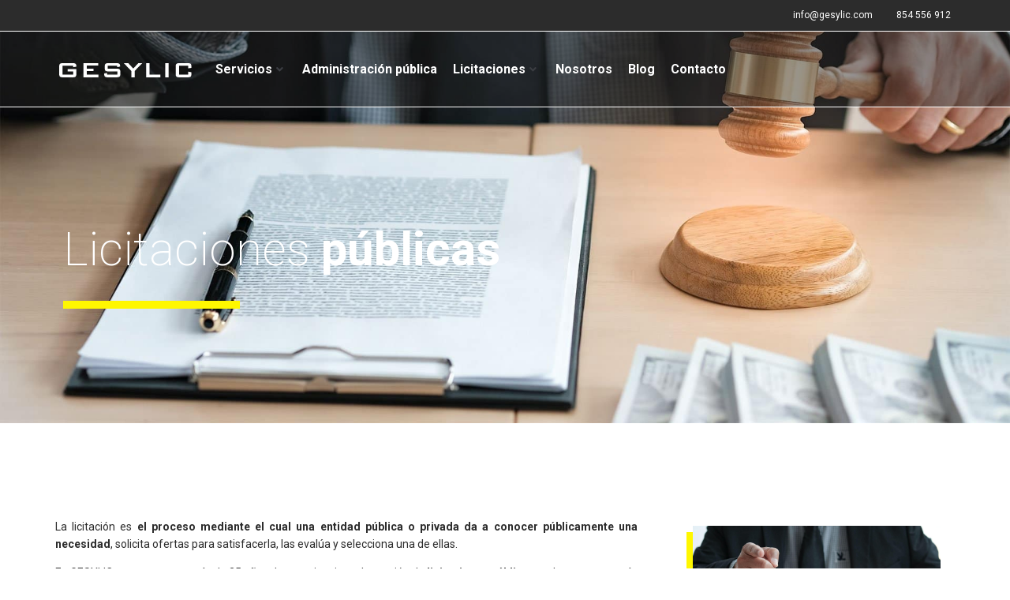

--- FILE ---
content_type: text/css
request_url: https://www.gesylic.com/wp-content/uploads/elementor/css/post-2695.css?ver=1739361817
body_size: 1345
content:
.elementor-kit-2695{--e-global-color-primary:#2C2C2C;--e-global-color-secondary:#FFF700;--e-global-color-text:#2C2C2C;--e-global-color-accent:#FFF700;--e-global-color-edb4499:#686868;--e-global-color-6f31aa5d:#B8B8B8;--e-global-color-79d8cb93:RGBA(0,0,0,0.15);--e-global-color-1e6c8812:RGBA(0,0,0,0.35);--e-global-color-ac218c4:#000;--e-global-color-3712e635:#FFF;--e-global-typography-primary-font-family:"Roboto";--e-global-typography-primary-font-weight:600;--e-global-typography-secondary-font-family:"Roboto";--e-global-typography-secondary-font-weight:400;--e-global-typography-text-font-family:"Roboto";--e-global-typography-text-font-weight:400;--e-global-typography-accent-font-family:"Roboto";--e-global-typography-accent-font-weight:500;}.elementor-kit-2695 e-page-transition{background-color:#FFBC7D;}.elementor-section.elementor-section-boxed > .elementor-container{max-width:1140px;}.e-con{--container-max-width:1140px;}.elementor-widget:not(:last-child){margin-block-end:20px;}.elementor-element{--widgets-spacing:20px 20px;--widgets-spacing-row:20px;--widgets-spacing-column:20px;}{}h1.entry-title{display:var(--page-title-display);}@media(max-width:1024px){.elementor-section.elementor-section-boxed > .elementor-container{max-width:1024px;}.e-con{--container-max-width:1024px;}}@media(max-width:767px){.elementor-section.elementor-section-boxed > .elementor-container{max-width:767px;}.e-con{--container-max-width:767px;}}

--- FILE ---
content_type: text/css
request_url: https://www.gesylic.com/wp-content/uploads/elementor/css/post-1332.css?ver=1739365115
body_size: 6782
content:
.elementor-1332 .elementor-element.elementor-element-6d7c760 .elementor-repeater-item-94bd7ef.jet-parallax-section__layout .jet-parallax-section__image{background-size:auto;}.elementor-1332 .elementor-element.elementor-element-8082dfd.elementor-column > .elementor-widget-wrap{justify-content:flex-start;}.elementor-widget-heading .elementor-heading-title{font-family:var( --e-global-typography-primary-font-family ), Sans-serif;font-weight:var( --e-global-typography-primary-font-weight );color:var( --e-global-color-primary );}.elementor-1332 .elementor-element.elementor-element-32ba547 > .elementor-widget-container{margin:20px 0px 0px 0px;}.elementor-1332 .elementor-element.elementor-element-32ba547 .elementor-heading-title{font-size:60px;font-weight:200;line-height:1em;color:#ffffff;}.elementor-widget-divider{--divider-color:var( --e-global-color-secondary );}.elementor-widget-divider .elementor-divider__text{color:var( --e-global-color-secondary );font-family:var( --e-global-typography-secondary-font-family ), Sans-serif;font-weight:var( --e-global-typography-secondary-font-weight );}.elementor-widget-divider.elementor-view-stacked .elementor-icon{background-color:var( --e-global-color-secondary );}.elementor-widget-divider.elementor-view-framed .elementor-icon, .elementor-widget-divider.elementor-view-default .elementor-icon{color:var( --e-global-color-secondary );border-color:var( --e-global-color-secondary );}.elementor-widget-divider.elementor-view-framed .elementor-icon, .elementor-widget-divider.elementor-view-default .elementor-icon svg{fill:var( --e-global-color-secondary );}.elementor-1332 .elementor-element.elementor-element-24ef57a{--divider-border-style:solid;--divider-color:#fff700;--divider-border-width:10px;}.elementor-1332 .elementor-element.elementor-element-24ef57a .elementor-divider-separator{width:20%;}.elementor-1332 .elementor-element.elementor-element-24ef57a .elementor-divider{padding-block-start:15px;padding-block-end:15px;}.elementor-1332 .elementor-element.elementor-element-6d7c760:not(.elementor-motion-effects-element-type-background), .elementor-1332 .elementor-element.elementor-element-6d7c760 > .elementor-motion-effects-container > .elementor-motion-effects-layer{background-image:url("https://www.gesylic.com/wp-content/uploads/2019/05/licitacion_publica.jpg");background-position:bottom center;background-repeat:no-repeat;background-size:cover;}.elementor-1332 .elementor-element.elementor-element-6d7c760 > .elementor-background-overlay{background-color:#2c2c2c;opacity:0.75;transition:background 0.3s, border-radius 0.3s, opacity 0.3s;}.elementor-1332 .elementor-element.elementor-element-6d7c760 > .elementor-container{min-height:400px;}.elementor-1332 .elementor-element.elementor-element-6d7c760{transition:background 0.3s, border 0.3s, border-radius 0.3s, box-shadow 0.3s;margin-top:-220px;margin-bottom:0px;padding:220px 0px 0px 0px;}.elementor-1332 .elementor-element.elementor-element-36f5628 .elementor-repeater-item-4f70fec.jet-parallax-section__layout .jet-parallax-section__image{background-size:auto;}.elementor-1332 .elementor-element.elementor-element-1833fd9 > .elementor-element-populated{padding:0px 60px 0px 0px;}.elementor-widget-text-editor{color:var( --e-global-color-text );font-family:var( --e-global-typography-text-font-family ), Sans-serif;font-weight:var( --e-global-typography-text-font-weight );}.elementor-widget-text-editor.elementor-drop-cap-view-stacked .elementor-drop-cap{background-color:var( --e-global-color-primary );}.elementor-widget-text-editor.elementor-drop-cap-view-framed .elementor-drop-cap, .elementor-widget-text-editor.elementor-drop-cap-view-default .elementor-drop-cap{color:var( --e-global-color-primary );border-color:var( --e-global-color-primary );}.elementor-1332 .elementor-element.elementor-element-e17041f{text-align:justify;}.elementor-widget-image .widget-image-caption{color:var( --e-global-color-text );font-family:var( --e-global-typography-text-font-family ), Sans-serif;font-weight:var( --e-global-typography-text-font-weight );}.elementor-1332 .elementor-element.elementor-element-60cdf63 img{box-shadow:-8px 8px 0px 0px #fff700;}.elementor-1332 .elementor-element.elementor-element-36f5628{padding:120px 0px 120px 0px;}.elementor-1332 .elementor-element.elementor-element-80facc4 .elementor-repeater-item-83c41a3.jet-parallax-section__layout .jet-parallax-section__image{background-size:auto;}.elementor-1332 .elementor-element.elementor-element-06ad7d6 .elementor-repeater-item-171eede.jet-parallax-section__layout .jet-parallax-section__image{background-size:auto;}.elementor-1332 .elementor-element.elementor-element-e06553d > .elementor-element-populated{margin:0px 0px 0px 0px;--e-column-margin-right:0px;--e-column-margin-left:0px;padding:0px 0px 0px 0px;}.elementor-1332 .elementor-element.elementor-element-5a797a8 .elementor-repeater-item-1d88a33.jet-parallax-section__layout .jet-parallax-section__image{background-size:auto;}.elementor-1332 .elementor-element.elementor-element-dda7923 > .elementor-element-populated{margin:0px 0px 0px 0px;--e-column-margin-right:0px;--e-column-margin-left:0px;padding:0px 0px 0px 0px;}@media(max-width:1024px){.elementor-1332 .elementor-element.elementor-element-36f5628{margin-top:0px;margin-bottom:0px;padding:80px 10px 80px 20px;}}@media(min-width:768px){.elementor-1332 .elementor-element.elementor-element-1833fd9{width:70%;}.elementor-1332 .elementor-element.elementor-element-44a5f2a{width:29.332%;}}@media(max-width:1024px) and (min-width:768px){.elementor-1332 .elementor-element.elementor-element-1833fd9{width:60%;}.elementor-1332 .elementor-element.elementor-element-44a5f2a{width:40%;}}@media(max-width:767px){.elementor-1332 .elementor-element.elementor-element-32ba547{text-align:center;}.elementor-1332 .elementor-element.elementor-element-32ba547 .elementor-heading-title{font-size:42px;line-height:1.2em;}.elementor-1332 .elementor-element.elementor-element-24ef57a .elementor-divider{text-align:center;}.elementor-1332 .elementor-element.elementor-element-24ef57a .elementor-divider-separator{margin:0 auto;margin-center:0;}.elementor-1332 .elementor-element.elementor-element-6d7c760:not(.elementor-motion-effects-element-type-background), .elementor-1332 .elementor-element.elementor-element-6d7c760 > .elementor-motion-effects-container > .elementor-motion-effects-layer{background-image:url("https://www.gesylic.com/wp-content/uploads/2019/05/licitacion_publica.jpg");}.elementor-1332 .elementor-element.elementor-element-6d7c760 > .elementor-container{min-height:300px;}.elementor-1332 .elementor-element.elementor-element-1833fd9 > .elementor-element-populated{margin:0px 0px 20px 0px;--e-column-margin-right:0px;--e-column-margin-left:0px;padding:0px 0px 0px 0px;}.elementor-1332 .elementor-element.elementor-element-36f5628{padding:40px 20px 60px 20px;}}

--- FILE ---
content_type: text/css
request_url: https://www.gesylic.com/wp-content/uploads/elementor/css/post-1534.css?ver=1739443714
body_size: 15188
content:
.elementor-1534 .elementor-element.elementor-element-6919c1a8 .elementor-repeater-item-026ad15.jet-parallax-section__layout .jet-parallax-section__image{background-size:auto;}.elementor-bc-flex-widget .elementor-1534 .elementor-element.elementor-element-38b16573.elementor-column .elementor-widget-wrap{align-items:center;}.elementor-1534 .elementor-element.elementor-element-38b16573.elementor-column.elementor-element[data-element_type="column"] > .elementor-widget-wrap.elementor-element-populated{align-content:center;align-items:center;}.elementor-1534 .elementor-element.elementor-element-38b16573.elementor-column > .elementor-widget-wrap{justify-content:flex-end;}.elementor-widget-icon-list .elementor-icon-list-item:not(:last-child):after{border-color:var( --e-global-color-text );}.elementor-widget-icon-list .elementor-icon-list-icon i{color:var( --e-global-color-primary );}.elementor-widget-icon-list .elementor-icon-list-icon svg{fill:var( --e-global-color-primary );}.elementor-widget-icon-list .elementor-icon-list-item > .elementor-icon-list-text, .elementor-widget-icon-list .elementor-icon-list-item > a{font-family:var( --e-global-typography-text-font-family ), Sans-serif;font-weight:var( --e-global-typography-text-font-weight );}.elementor-widget-icon-list .elementor-icon-list-text{color:var( --e-global-color-secondary );}.elementor-1534 .elementor-element.elementor-element-77dc3860{width:auto;max-width:auto;--e-icon-list-icon-size:14px;--icon-vertical-offset:0px;}.elementor-1534 .elementor-element.elementor-element-77dc3860 > .elementor-widget-container{margin:0px 30px 0px 0px;}.elementor-1534 .elementor-element.elementor-element-77dc3860 .elementor-icon-list-icon i{transition:color 0.3s;}.elementor-1534 .elementor-element.elementor-element-77dc3860 .elementor-icon-list-icon svg{transition:fill 0.3s;}.elementor-1534 .elementor-element.elementor-element-77dc3860 .elementor-icon-list-item > .elementor-icon-list-text, .elementor-1534 .elementor-element.elementor-element-77dc3860 .elementor-icon-list-item > a{font-size:12px;}.elementor-1534 .elementor-element.elementor-element-77dc3860 .elementor-icon-list-text{color:#ffffff;transition:color 0.3s;}.elementor-1534 .elementor-element.elementor-element-77dc3860 .elementor-icon-list-item:hover .elementor-icon-list-text{color:#fff700;}.elementor-1534 .elementor-element.elementor-element-30e556ea{width:auto;max-width:auto;--e-icon-list-icon-size:14px;--icon-vertical-offset:0px;}.elementor-1534 .elementor-element.elementor-element-30e556ea .elementor-icon-list-items:not(.elementor-inline-items) .elementor-icon-list-item:not(:last-child){padding-bottom:calc(5px/2);}.elementor-1534 .elementor-element.elementor-element-30e556ea .elementor-icon-list-items:not(.elementor-inline-items) .elementor-icon-list-item:not(:first-child){margin-top:calc(5px/2);}.elementor-1534 .elementor-element.elementor-element-30e556ea .elementor-icon-list-items.elementor-inline-items .elementor-icon-list-item{margin-right:calc(5px/2);margin-left:calc(5px/2);}.elementor-1534 .elementor-element.elementor-element-30e556ea .elementor-icon-list-items.elementor-inline-items{margin-right:calc(-5px/2);margin-left:calc(-5px/2);}body.rtl .elementor-1534 .elementor-element.elementor-element-30e556ea .elementor-icon-list-items.elementor-inline-items .elementor-icon-list-item:after{left:calc(-5px/2);}body:not(.rtl) .elementor-1534 .elementor-element.elementor-element-30e556ea .elementor-icon-list-items.elementor-inline-items .elementor-icon-list-item:after{right:calc(-5px/2);}.elementor-1534 .elementor-element.elementor-element-30e556ea .elementor-icon-list-icon i{transition:color 0.3s;}.elementor-1534 .elementor-element.elementor-element-30e556ea .elementor-icon-list-icon svg{transition:fill 0.3s;}.elementor-1534 .elementor-element.elementor-element-30e556ea .elementor-icon-list-item > .elementor-icon-list-text, .elementor-1534 .elementor-element.elementor-element-30e556ea .elementor-icon-list-item > a{font-size:12px;}.elementor-1534 .elementor-element.elementor-element-30e556ea .elementor-icon-list-text{color:#ffffff;transition:color 0.3s;}.elementor-1534 .elementor-element.elementor-element-30e556ea .elementor-icon-list-item:hover .elementor-icon-list-text{color:#fff700;}.elementor-1534 .elementor-element.elementor-element-6919c1a8:not(.elementor-motion-effects-element-type-background), .elementor-1534 .elementor-element.elementor-element-6919c1a8 > .elementor-motion-effects-container > .elementor-motion-effects-layer{background-color:#2c2c2c;}.elementor-1534 .elementor-element.elementor-element-6919c1a8{border-style:solid;border-width:0px 0px 1px 0px;border-color:#ffffff;transition:background 0.3s, border 0.3s, border-radius 0.3s, box-shadow 0.3s;padding:0px 65px 0px 65px;z-index:9999;}.elementor-1534 .elementor-element.elementor-element-6919c1a8 > .elementor-background-overlay{transition:background 0.3s, border-radius 0.3s, opacity 0.3s;}.elementor-1534 .elementor-element.elementor-element-1110371c .elementor-repeater-item-026ad15.jet-parallax-section__layout .jet-parallax-section__image{background-size:auto;}.elementor-bc-flex-widget .elementor-1534 .elementor-element.elementor-element-5c67e266.elementor-column .elementor-widget-wrap{align-items:center;}.elementor-1534 .elementor-element.elementor-element-5c67e266.elementor-column.elementor-element[data-element_type="column"] > .elementor-widget-wrap.elementor-element-populated{align-content:center;align-items:center;}.elementor-1534 .elementor-element.elementor-element-5c67e266.elementor-column > .elementor-widget-wrap{justify-content:center;}.elementor-1534 .elementor-element.elementor-element-4923e377{width:auto;max-width:auto;--e-icon-list-icon-size:14px;--icon-vertical-offset:0px;}.elementor-1534 .elementor-element.elementor-element-4923e377 > .elementor-widget-container{margin:0px 0px 0px 30px;}.elementor-1534 .elementor-element.elementor-element-4923e377 .elementor-icon-list-icon i{transition:color 0.3s;}.elementor-1534 .elementor-element.elementor-element-4923e377 .elementor-icon-list-icon svg{transition:fill 0.3s;}.elementor-1534 .elementor-element.elementor-element-4923e377 .elementor-icon-list-item > .elementor-icon-list-text, .elementor-1534 .elementor-element.elementor-element-4923e377 .elementor-icon-list-item > a{font-size:12px;}.elementor-1534 .elementor-element.elementor-element-4923e377 .elementor-icon-list-text{color:#ffffff;transition:color 0.3s;}.elementor-1534 .elementor-element.elementor-element-4923e377 .elementor-icon-list-item:hover .elementor-icon-list-text{color:#fff700;}.elementor-1534 .elementor-element.elementor-element-1f69ccfe{width:auto;max-width:auto;--e-icon-list-icon-size:14px;--icon-vertical-offset:0px;}.elementor-1534 .elementor-element.elementor-element-1f69ccfe > .elementor-widget-container{margin:0px 0px 0px 40px;}.elementor-1534 .elementor-element.elementor-element-1f69ccfe .elementor-icon-list-items:not(.elementor-inline-items) .elementor-icon-list-item:not(:last-child){padding-bottom:calc(5px/2);}.elementor-1534 .elementor-element.elementor-element-1f69ccfe .elementor-icon-list-items:not(.elementor-inline-items) .elementor-icon-list-item:not(:first-child){margin-top:calc(5px/2);}.elementor-1534 .elementor-element.elementor-element-1f69ccfe .elementor-icon-list-items.elementor-inline-items .elementor-icon-list-item{margin-right:calc(5px/2);margin-left:calc(5px/2);}.elementor-1534 .elementor-element.elementor-element-1f69ccfe .elementor-icon-list-items.elementor-inline-items{margin-right:calc(-5px/2);margin-left:calc(-5px/2);}body.rtl .elementor-1534 .elementor-element.elementor-element-1f69ccfe .elementor-icon-list-items.elementor-inline-items .elementor-icon-list-item:after{left:calc(-5px/2);}body:not(.rtl) .elementor-1534 .elementor-element.elementor-element-1f69ccfe .elementor-icon-list-items.elementor-inline-items .elementor-icon-list-item:after{right:calc(-5px/2);}.elementor-1534 .elementor-element.elementor-element-1f69ccfe .elementor-icon-list-icon i{transition:color 0.3s;}.elementor-1534 .elementor-element.elementor-element-1f69ccfe .elementor-icon-list-icon svg{transition:fill 0.3s;}.elementor-1534 .elementor-element.elementor-element-1f69ccfe .elementor-icon-list-item > .elementor-icon-list-text, .elementor-1534 .elementor-element.elementor-element-1f69ccfe .elementor-icon-list-item > a{font-size:12px;}.elementor-1534 .elementor-element.elementor-element-1f69ccfe .elementor-icon-list-text{color:#ffffff;transition:color 0.3s;}.elementor-1534 .elementor-element.elementor-element-1f69ccfe .elementor-icon-list-item:hover .elementor-icon-list-text{color:#fff700;}.elementor-1534 .elementor-element.elementor-element-1110371c{border-style:solid;border-width:0px 0px 1px 0px;border-color:#ffffff;transition:background 0.3s, border 0.3s, border-radius 0.3s, box-shadow 0.3s;padding:0px 65px 0px 65px;z-index:9999;}.elementor-1534 .elementor-element.elementor-element-1110371c > .elementor-background-overlay{transition:background 0.3s, border-radius 0.3s, opacity 0.3s;}.elementor-1534 .elementor-element.elementor-element-6b3e08ed .elementor-repeater-item-026ad15.jet-parallax-section__layout .jet-parallax-section__image{background-size:auto;}.elementor-bc-flex-widget .elementor-1534 .elementor-element.elementor-element-f92d4e5.elementor-column .elementor-widget-wrap{align-items:center;}.elementor-1534 .elementor-element.elementor-element-f92d4e5.elementor-column.elementor-element[data-element_type="column"] > .elementor-widget-wrap.elementor-element-populated{align-content:center;align-items:center;}.elementor-widget-image .widget-image-caption{color:var( --e-global-color-text );font-family:var( --e-global-typography-text-font-family ), Sans-serif;font-weight:var( --e-global-typography-text-font-weight );}.elementor-1534 .elementor-element.elementor-element-5a9e5c56 img{width:100%;max-width:100%;}.elementor-1534 .elementor-element.elementor-element-e00ba73 img{width:100%;max-width:100%;}.elementor-bc-flex-widget .elementor-1534 .elementor-element.elementor-element-1f1f7eff.elementor-column .elementor-widget-wrap{align-items:center;}.elementor-1534 .elementor-element.elementor-element-1f1f7eff.elementor-column.elementor-element[data-element_type="column"] > .elementor-widget-wrap.elementor-element-populated{align-content:center;align-items:center;}.elementor-1534 .elementor-element.elementor-element-1f1f7eff.elementor-column > .elementor-widget-wrap{justify-content:flex-end;}.elementor-1534 .elementor-element.elementor-element-b3489bd .jet-mega-menu.jet-mega-menu--layout-horizontal .jet-mega-menu-item__link--top-level,
							.elementor-1534 .elementor-element.elementor-element-b3489bd .jet-mega-menu.jet-mega-menu--layout-vertical .jet-mega-menu-item__link--top-level{font-size:16px;font-weight:bold;}.elementor-1534 .elementor-element.elementor-element-b3489bd .jet-mega-menu.jet-mega-menu--layout-horizontal .jet-mega-menu-item__link--sub-level,
							.elementor-1534 .elementor-element.elementor-element-b3489bd .jet-mega-menu.jet-mega-menu--layout-vertical .jet-mega-menu-item__link--sub-level{font-size:16px;}.elementor-1534 .elementor-element.elementor-element-b3489bd{--jmm-top-item-title-color:var( --e-global-color-3712e635 );--jmm-sub-item-title-color:var( --e-global-color-3712e635 );--jmm-sub-item-bg-color:#20202073;--jmm-top-hover-item-title-color:var( --e-global-color-secondary );--jmm-sub-hover-item-title-color:var( --e-global-color-secondary );--jmm-sub-hover-item-bg-color:#20202073;--jmm-top-active-item-title-color:var( --e-global-color-accent );--jmm-sub-active-item-bg-color:#20202073;}.elementor-bc-flex-widget .elementor-1534 .elementor-element.elementor-element-abd89c6.elementor-column .elementor-widget-wrap{align-items:center;}.elementor-1534 .elementor-element.elementor-element-abd89c6.elementor-column.elementor-element[data-element_type="column"] > .elementor-widget-wrap.elementor-element-populated{align-content:center;align-items:center;}.elementor-1534 .elementor-element.elementor-element-abd89c6.elementor-column > .elementor-widget-wrap{justify-content:flex-end;}.elementor-1534 .elementor-element.elementor-element-6b3e08ed:not(.elementor-motion-effects-element-type-background), .elementor-1534 .elementor-element.elementor-element-6b3e08ed > .elementor-motion-effects-container > .elementor-motion-effects-layer{background-color:#20202073;}.elementor-1534 .elementor-element.elementor-element-6b3e08ed{border-style:solid;border-width:0px 0px 1px 0px;border-color:#ffffff;transition:background 0.3s, border 0.3s, border-radius 0.3s, box-shadow 0.3s;padding:20px 65px 20px 65px;z-index:9999;}.elementor-1534 .elementor-element.elementor-element-6b3e08ed > .elementor-background-overlay{transition:background 0.3s, border-radius 0.3s, opacity 0.3s;}.elementor-theme-builder-content-area{height:400px;}.elementor-location-header:before, .elementor-location-footer:before{content:"";display:table;clear:both;}@media(max-width:1024px){.elementor-1534 .elementor-element.elementor-element-6919c1a8{padding:0px 10px 0px 0px;}.elementor-1534 .elementor-element.elementor-element-1110371c{padding:0px 0px 0px 0px;}.elementor-1534 .elementor-element.elementor-element-5a9e5c56{text-align:left;}.elementor-1534 .elementor-element.elementor-element-e00ba73{text-align:left;}.elementor-1534 .elementor-element.elementor-element-6b3e08ed{margin-top:0px;margin-bottom:0px;padding:10px 10px 10px 10px;}}@media(max-width:767px){.elementor-1534 .elementor-element.elementor-element-77dc3860 > .elementor-widget-container{margin:0px 20px 0px 0px;padding:0px 0px 0px 0px;}.elementor-1534 .elementor-element.elementor-element-30e556ea > .elementor-widget-container{margin:0px 0px 0px 0px;padding:0px 0px 0px 0px;}.elementor-1534 .elementor-element.elementor-element-6919c1a8{margin-top:0px;margin-bottom:0px;padding:0px 0px 0px 0px;}.elementor-1534 .elementor-element.elementor-element-4923e377 > .elementor-widget-container{margin:0px 20px 0px 0px;padding:0px 0px 0px 0px;}.elementor-1534 .elementor-element.elementor-element-1f69ccfe > .elementor-widget-container{margin:0px 0px 0px 0px;padding:0px 0px 0px 0px;}.elementor-1534 .elementor-element.elementor-element-1110371c{margin-top:0px;margin-bottom:0px;padding:0px 0px 0px 0px;}.elementor-1534 .elementor-element.elementor-element-f92d4e5{width:40%;}.elementor-1534 .elementor-element.elementor-element-5a9e5c56{text-align:left;}.elementor-1534 .elementor-element.elementor-element-e00ba73{text-align:left;}.elementor-1534 .elementor-element.elementor-element-1f1f7eff{width:40%;}.elementor-1534 .elementor-element.elementor-element-abd89c6{width:20%;}.elementor-1534 .elementor-element.elementor-element-6b3e08ed{margin-top:0px;margin-bottom:0px;padding:0px 0px 0px 0px;}}@media(min-width:768px){.elementor-1534 .elementor-element.elementor-element-f92d4e5{width:16.37%;}.elementor-1534 .elementor-element.elementor-element-1f1f7eff{width:75%;}.elementor-1534 .elementor-element.elementor-element-abd89c6{width:7.919%;}}@media(max-width:1024px) and (min-width:768px){.elementor-1534 .elementor-element.elementor-element-f92d4e5{width:50%;}.elementor-1534 .elementor-element.elementor-element-1f1f7eff{width:50%;}.elementor-1534 .elementor-element.elementor-element-abd89c6{width:50%;}}

--- FILE ---
content_type: text/css
request_url: https://www.gesylic.com/wp-content/uploads/elementor/css/post-1548.css?ver=1748329194
body_size: 52221
content:
.elementor-1548 .elementor-element.elementor-element-58c889db .elementor-repeater-item-477bae6.jet-parallax-section__layout .jet-parallax-section__image{background-size:auto;}.elementor-1548 .elementor-element.elementor-element-144ce185.elementor-column > .elementor-widget-wrap{justify-content:flex-start;}.elementor-1548 .elementor-element.elementor-element-144ce185 > .elementor-element-populated{padding:0px 50px 0px 0px;}.elementor-widget-image .widget-image-caption{color:var( --e-global-color-text );font-family:var( --e-global-typography-text-font-family ), Sans-serif;font-weight:var( --e-global-typography-text-font-weight );}.elementor-1548 .elementor-element.elementor-element-17ac0f87{text-align:left;}.elementor-1548 .elementor-element.elementor-element-17ac0f87 img{width:70%;max-width:70%;}.elementor-widget-text-editor{color:var( --e-global-color-text );font-family:var( --e-global-typography-text-font-family ), Sans-serif;font-weight:var( --e-global-typography-text-font-weight );}.elementor-widget-text-editor.elementor-drop-cap-view-stacked .elementor-drop-cap{background-color:var( --e-global-color-primary );}.elementor-widget-text-editor.elementor-drop-cap-view-framed .elementor-drop-cap, .elementor-widget-text-editor.elementor-drop-cap-view-default .elementor-drop-cap{color:var( --e-global-color-primary );border-color:var( --e-global-color-primary );}.elementor-1548 .elementor-element.elementor-element-58dd46c5{color:#ffffff;font-size:14px;}.elementor-widget-icon-box.elementor-view-stacked .elementor-icon{background-color:var( --e-global-color-primary );}.elementor-widget-icon-box.elementor-view-framed .elementor-icon, .elementor-widget-icon-box.elementor-view-default .elementor-icon{fill:var( --e-global-color-primary );color:var( --e-global-color-primary );border-color:var( --e-global-color-primary );}.elementor-widget-icon-box .elementor-icon-box-title{color:var( --e-global-color-primary );}.elementor-widget-icon-box .elementor-icon-box-title, .elementor-widget-icon-box .elementor-icon-box-title a{font-family:var( --e-global-typography-primary-font-family ), Sans-serif;font-weight:var( --e-global-typography-primary-font-weight );}.elementor-widget-icon-box .elementor-icon-box-description{color:var( --e-global-color-text );font-family:var( --e-global-typography-text-font-family ), Sans-serif;font-weight:var( --e-global-typography-text-font-weight );}.elementor-1548 .elementor-element.elementor-element-d4f3ee1{width:auto;max-width:auto;--icon-box-icon-margin:0px;}.elementor-1548 .elementor-element.elementor-element-d4f3ee1 > .elementor-widget-container{margin:0px 30px 0px 0px;}.elementor-1548 .elementor-element.elementor-element-d4f3ee1.elementor-view-stacked .elementor-icon{background-color:#ffffff;}.elementor-1548 .elementor-element.elementor-element-d4f3ee1.elementor-view-framed .elementor-icon, .elementor-1548 .elementor-element.elementor-element-d4f3ee1.elementor-view-default .elementor-icon{fill:#ffffff;color:#ffffff;border-color:#ffffff;}.elementor-1548 .elementor-element.elementor-element-d4f3ee1.elementor-view-stacked .elementor-icon:hover{background-color:#fff700;}.elementor-1548 .elementor-element.elementor-element-d4f3ee1.elementor-view-framed .elementor-icon:hover, .elementor-1548 .elementor-element.elementor-element-d4f3ee1.elementor-view-default .elementor-icon:hover{fill:#fff700;color:#fff700;border-color:#fff700;}.elementor-1548 .elementor-element.elementor-element-d4f3ee1 .elementor-icon{font-size:36px;}.elementor-1548 .elementor-element.elementor-element-616aa59c{width:auto;max-width:auto;--icon-box-icon-margin:0px;}.elementor-1548 .elementor-element.elementor-element-616aa59c > .elementor-widget-container{margin:0px 30px 0px 0px;}.elementor-1548 .elementor-element.elementor-element-616aa59c.elementor-view-stacked .elementor-icon{background-color:#ffffff;}.elementor-1548 .elementor-element.elementor-element-616aa59c.elementor-view-framed .elementor-icon, .elementor-1548 .elementor-element.elementor-element-616aa59c.elementor-view-default .elementor-icon{fill:#ffffff;color:#ffffff;border-color:#ffffff;}.elementor-1548 .elementor-element.elementor-element-616aa59c.elementor-view-stacked .elementor-icon:hover{background-color:#fff700;}.elementor-1548 .elementor-element.elementor-element-616aa59c.elementor-view-framed .elementor-icon:hover, .elementor-1548 .elementor-element.elementor-element-616aa59c.elementor-view-default .elementor-icon:hover{fill:#fff700;color:#fff700;border-color:#fff700;}.elementor-1548 .elementor-element.elementor-element-616aa59c .elementor-icon{font-size:36px;}.elementor-1548 .elementor-element.elementor-element-18d5151{width:auto;max-width:auto;--icon-box-icon-margin:0px;}.elementor-1548 .elementor-element.elementor-element-18d5151.elementor-view-stacked .elementor-icon{background-color:#ffffff;}.elementor-1548 .elementor-element.elementor-element-18d5151.elementor-view-framed .elementor-icon, .elementor-1548 .elementor-element.elementor-element-18d5151.elementor-view-default .elementor-icon{fill:#ffffff;color:#ffffff;border-color:#ffffff;}.elementor-1548 .elementor-element.elementor-element-18d5151.elementor-view-stacked .elementor-icon:hover{background-color:#fff700;}.elementor-1548 .elementor-element.elementor-element-18d5151.elementor-view-framed .elementor-icon:hover, .elementor-1548 .elementor-element.elementor-element-18d5151.elementor-view-default .elementor-icon:hover{fill:#fff700;color:#fff700;border-color:#fff700;}.elementor-1548 .elementor-element.elementor-element-18d5151 .elementor-icon{font-size:36px;}.elementor-1548 .elementor-element.elementor-element-2086b93 > .elementor-widget-wrap > .elementor-widget:not(.elementor-widget__width-auto):not(.elementor-widget__width-initial):not(:last-child):not(.elementor-absolute){margin-bottom:0px;}.elementor-1548 .elementor-element.elementor-element-2086b93 > .elementor-element-populated{padding:0px 50px 0px 50px;}.elementor-widget-heading .elementor-heading-title{font-family:var( --e-global-typography-primary-font-family ), Sans-serif;font-weight:var( --e-global-typography-primary-font-weight );color:var( --e-global-color-primary );}.elementor-1548 .elementor-element.elementor-element-7ed25ef9 .elementor-heading-title{font-size:20px;color:#ffffff;}.elementor-widget-divider{--divider-color:var( --e-global-color-secondary );}.elementor-widget-divider .elementor-divider__text{color:var( --e-global-color-secondary );font-family:var( --e-global-typography-secondary-font-family ), Sans-serif;font-weight:var( --e-global-typography-secondary-font-weight );}.elementor-widget-divider.elementor-view-stacked .elementor-icon{background-color:var( --e-global-color-secondary );}.elementor-widget-divider.elementor-view-framed .elementor-icon, .elementor-widget-divider.elementor-view-default .elementor-icon{color:var( --e-global-color-secondary );border-color:var( --e-global-color-secondary );}.elementor-widget-divider.elementor-view-framed .elementor-icon, .elementor-widget-divider.elementor-view-default .elementor-icon svg{fill:var( --e-global-color-secondary );}.elementor-1548 .elementor-element.elementor-element-639c98e2{--divider-border-style:solid;--divider-color:#fff700;--divider-border-width:3px;}.elementor-1548 .elementor-element.elementor-element-639c98e2 > .elementor-widget-container{margin:0px 0px 15px 0px;}.elementor-1548 .elementor-element.elementor-element-639c98e2 .elementor-divider-separator{width:20%;}.elementor-1548 .elementor-element.elementor-element-639c98e2 .elementor-divider{padding-block-start:10px;padding-block-end:10px;}.elementor-widget-icon-list .elementor-icon-list-item:not(:last-child):after{border-color:var( --e-global-color-text );}.elementor-widget-icon-list .elementor-icon-list-icon i{color:var( --e-global-color-primary );}.elementor-widget-icon-list .elementor-icon-list-icon svg{fill:var( --e-global-color-primary );}.elementor-widget-icon-list .elementor-icon-list-item > .elementor-icon-list-text, .elementor-widget-icon-list .elementor-icon-list-item > a{font-family:var( --e-global-typography-text-font-family ), Sans-serif;font-weight:var( --e-global-typography-text-font-weight );}.elementor-widget-icon-list .elementor-icon-list-text{color:var( --e-global-color-secondary );}.elementor-1548 .elementor-element.elementor-element-6b0e52be{width:var( --container-widget-width, 50% );max-width:50%;--container-widget-width:50%;--container-widget-flex-grow:0;--e-icon-list-icon-size:14px;--icon-vertical-offset:0px;}.elementor-1548 .elementor-element.elementor-element-6b0e52be .elementor-icon-list-items:not(.elementor-inline-items) .elementor-icon-list-item:not(:last-child){padding-bottom:calc(10px/2);}.elementor-1548 .elementor-element.elementor-element-6b0e52be .elementor-icon-list-items:not(.elementor-inline-items) .elementor-icon-list-item:not(:first-child){margin-top:calc(10px/2);}.elementor-1548 .elementor-element.elementor-element-6b0e52be .elementor-icon-list-items.elementor-inline-items .elementor-icon-list-item{margin-right:calc(10px/2);margin-left:calc(10px/2);}.elementor-1548 .elementor-element.elementor-element-6b0e52be .elementor-icon-list-items.elementor-inline-items{margin-right:calc(-10px/2);margin-left:calc(-10px/2);}body.rtl .elementor-1548 .elementor-element.elementor-element-6b0e52be .elementor-icon-list-items.elementor-inline-items .elementor-icon-list-item:after{left:calc(-10px/2);}body:not(.rtl) .elementor-1548 .elementor-element.elementor-element-6b0e52be .elementor-icon-list-items.elementor-inline-items .elementor-icon-list-item:after{right:calc(-10px/2);}.elementor-1548 .elementor-element.elementor-element-6b0e52be .elementor-icon-list-icon i{transition:color 0.3s;}.elementor-1548 .elementor-element.elementor-element-6b0e52be .elementor-icon-list-icon svg{transition:fill 0.3s;}.elementor-1548 .elementor-element.elementor-element-6b0e52be .elementor-icon-list-text{color:#ffffff;transition:color 0.3s;}.elementor-1548 .elementor-element.elementor-element-6b0e52be .elementor-icon-list-item:hover .elementor-icon-list-text{color:#fff700;}.elementor-1548 .elementor-element.elementor-element-17364fb{width:var( --container-widget-width, 50% );max-width:50%;--container-widget-width:50%;--container-widget-flex-grow:0;--e-icon-list-icon-size:14px;--icon-vertical-offset:0px;}.elementor-1548 .elementor-element.elementor-element-17364fb .elementor-icon-list-items:not(.elementor-inline-items) .elementor-icon-list-item:not(:last-child){padding-bottom:calc(10px/2);}.elementor-1548 .elementor-element.elementor-element-17364fb .elementor-icon-list-items:not(.elementor-inline-items) .elementor-icon-list-item:not(:first-child){margin-top:calc(10px/2);}.elementor-1548 .elementor-element.elementor-element-17364fb .elementor-icon-list-items.elementor-inline-items .elementor-icon-list-item{margin-right:calc(10px/2);margin-left:calc(10px/2);}.elementor-1548 .elementor-element.elementor-element-17364fb .elementor-icon-list-items.elementor-inline-items{margin-right:calc(-10px/2);margin-left:calc(-10px/2);}body.rtl .elementor-1548 .elementor-element.elementor-element-17364fb .elementor-icon-list-items.elementor-inline-items .elementor-icon-list-item:after{left:calc(-10px/2);}body:not(.rtl) .elementor-1548 .elementor-element.elementor-element-17364fb .elementor-icon-list-items.elementor-inline-items .elementor-icon-list-item:after{right:calc(-10px/2);}.elementor-1548 .elementor-element.elementor-element-17364fb .elementor-icon-list-icon i{transition:color 0.3s;}.elementor-1548 .elementor-element.elementor-element-17364fb .elementor-icon-list-icon svg{transition:fill 0.3s;}.elementor-1548 .elementor-element.elementor-element-17364fb .elementor-icon-list-text{color:#ffffff;transition:color 0.3s;}.elementor-1548 .elementor-element.elementor-element-17364fb .elementor-icon-list-item:hover .elementor-icon-list-text{color:#fff700;}.elementor-1548 .elementor-element.elementor-element-110feafe > .elementor-widget-wrap > .elementor-widget:not(.elementor-widget__width-auto):not(.elementor-widget__width-initial):not(:last-child):not(.elementor-absolute){margin-bottom:0px;}.elementor-1548 .elementor-element.elementor-element-110feafe > .elementor-element-populated{padding:0px 0px 0px 50px;}.elementor-1548 .elementor-element.elementor-element-18906b91 .elementor-heading-title{font-size:20px;color:#ffffff;}.elementor-1548 .elementor-element.elementor-element-1668be68{--divider-border-style:solid;--divider-color:#fff700;--divider-border-width:3px;}.elementor-1548 .elementor-element.elementor-element-1668be68 > .elementor-widget-container{margin:0px 0px 15px 0px;}.elementor-1548 .elementor-element.elementor-element-1668be68 .elementor-divider-separator{width:20%;}.elementor-1548 .elementor-element.elementor-element-1668be68 .elementor-divider{padding-block-start:10px;padding-block-end:10px;}.elementor-1548 .elementor-element.elementor-element-35f08360 > .elementor-widget-container{margin:0px 0px 5px 0px;}.elementor-1548 .elementor-element.elementor-element-35f08360 .elementor-heading-title{font-size:14px;color:#ffffff;}.elementor-1548 .elementor-element.elementor-element-51a327d7{width:var( --container-widget-width, 100% );max-width:100%;--container-widget-width:100%;--container-widget-flex-grow:0;--e-icon-list-icon-size:14px;--icon-vertical-offset:0px;}.elementor-1548 .elementor-element.elementor-element-51a327d7 > .elementor-widget-container{margin:0px 0px 10px 0px;}.elementor-1548 .elementor-element.elementor-element-51a327d7 .elementor-icon-list-items:not(.elementor-inline-items) .elementor-icon-list-item:not(:last-child){padding-bottom:calc(10px/2);}.elementor-1548 .elementor-element.elementor-element-51a327d7 .elementor-icon-list-items:not(.elementor-inline-items) .elementor-icon-list-item:not(:first-child){margin-top:calc(10px/2);}.elementor-1548 .elementor-element.elementor-element-51a327d7 .elementor-icon-list-items.elementor-inline-items .elementor-icon-list-item{margin-right:calc(10px/2);margin-left:calc(10px/2);}.elementor-1548 .elementor-element.elementor-element-51a327d7 .elementor-icon-list-items.elementor-inline-items{margin-right:calc(-10px/2);margin-left:calc(-10px/2);}body.rtl .elementor-1548 .elementor-element.elementor-element-51a327d7 .elementor-icon-list-items.elementor-inline-items .elementor-icon-list-item:after{left:calc(-10px/2);}body:not(.rtl) .elementor-1548 .elementor-element.elementor-element-51a327d7 .elementor-icon-list-items.elementor-inline-items .elementor-icon-list-item:after{right:calc(-10px/2);}.elementor-1548 .elementor-element.elementor-element-51a327d7 .elementor-icon-list-item:not(:last-child):after{content:"";height:2px;border-color:#ddd;}.elementor-1548 .elementor-element.elementor-element-51a327d7 .elementor-icon-list-items:not(.elementor-inline-items) .elementor-icon-list-item:not(:last-child):after{border-top-style:solid;border-top-width:10px;}.elementor-1548 .elementor-element.elementor-element-51a327d7 .elementor-icon-list-items.elementor-inline-items .elementor-icon-list-item:not(:last-child):after{border-left-style:solid;}.elementor-1548 .elementor-element.elementor-element-51a327d7 .elementor-inline-items .elementor-icon-list-item:not(:last-child):after{border-left-width:10px;}.elementor-1548 .elementor-element.elementor-element-51a327d7 .elementor-icon-list-icon i{transition:color 0.3s;}.elementor-1548 .elementor-element.elementor-element-51a327d7 .elementor-icon-list-icon svg{transition:fill 0.3s;}.elementor-1548 .elementor-element.elementor-element-51a327d7 .elementor-icon-list-text{color:#ffffff;transition:color 0.3s;}.elementor-1548 .elementor-element.elementor-element-51a327d7 .elementor-icon-list-item:hover .elementor-icon-list-text{color:#fff700;}.elementor-1548 .elementor-element.elementor-element-eadcd44 > .elementor-widget-container{margin:0px 0px 5px 0px;}.elementor-1548 .elementor-element.elementor-element-eadcd44 .elementor-heading-title{font-size:14px;color:#ffffff;}.elementor-1548 .elementor-element.elementor-element-2aa7c844{width:var( --container-widget-width, 100% );max-width:100%;--container-widget-width:100%;--container-widget-flex-grow:0;--e-icon-list-icon-size:14px;--icon-vertical-offset:0px;}.elementor-1548 .elementor-element.elementor-element-2aa7c844 > .elementor-widget-container{margin:0px 0px 10px 0px;}.elementor-1548 .elementor-element.elementor-element-2aa7c844 .elementor-icon-list-items:not(.elementor-inline-items) .elementor-icon-list-item:not(:last-child){padding-bottom:calc(0px/2);}.elementor-1548 .elementor-element.elementor-element-2aa7c844 .elementor-icon-list-items:not(.elementor-inline-items) .elementor-icon-list-item:not(:first-child){margin-top:calc(0px/2);}.elementor-1548 .elementor-element.elementor-element-2aa7c844 .elementor-icon-list-items.elementor-inline-items .elementor-icon-list-item{margin-right:calc(0px/2);margin-left:calc(0px/2);}.elementor-1548 .elementor-element.elementor-element-2aa7c844 .elementor-icon-list-items.elementor-inline-items{margin-right:calc(-0px/2);margin-left:calc(-0px/2);}body.rtl .elementor-1548 .elementor-element.elementor-element-2aa7c844 .elementor-icon-list-items.elementor-inline-items .elementor-icon-list-item:after{left:calc(-0px/2);}body:not(.rtl) .elementor-1548 .elementor-element.elementor-element-2aa7c844 .elementor-icon-list-items.elementor-inline-items .elementor-icon-list-item:after{right:calc(-0px/2);}.elementor-1548 .elementor-element.elementor-element-2aa7c844 .elementor-icon-list-icon i{transition:color 0.3s;}.elementor-1548 .elementor-element.elementor-element-2aa7c844 .elementor-icon-list-icon svg{transition:fill 0.3s;}.elementor-1548 .elementor-element.elementor-element-2aa7c844 .elementor-icon-list-text{color:#ffffff;transition:color 0.3s;}.elementor-1548 .elementor-element.elementor-element-2aa7c844 .elementor-icon-list-item:hover .elementor-icon-list-text{color:#fff700;}.elementor-1548 .elementor-element.elementor-element-46cd1739 > .elementor-widget-container{margin:0px 0px 5px 0px;}.elementor-1548 .elementor-element.elementor-element-46cd1739 .elementor-heading-title{font-size:14px;color:#ffffff;}.elementor-1548 .elementor-element.elementor-element-5ff9405d{width:var( --container-widget-width, 100% );max-width:100%;--container-widget-width:100%;--container-widget-flex-grow:0;--e-icon-list-icon-size:14px;--icon-vertical-offset:0px;}.elementor-1548 .elementor-element.elementor-element-5ff9405d .elementor-icon-list-items:not(.elementor-inline-items) .elementor-icon-list-item:not(:last-child){padding-bottom:calc(0px/2);}.elementor-1548 .elementor-element.elementor-element-5ff9405d .elementor-icon-list-items:not(.elementor-inline-items) .elementor-icon-list-item:not(:first-child){margin-top:calc(0px/2);}.elementor-1548 .elementor-element.elementor-element-5ff9405d .elementor-icon-list-items.elementor-inline-items .elementor-icon-list-item{margin-right:calc(0px/2);margin-left:calc(0px/2);}.elementor-1548 .elementor-element.elementor-element-5ff9405d .elementor-icon-list-items.elementor-inline-items{margin-right:calc(-0px/2);margin-left:calc(-0px/2);}body.rtl .elementor-1548 .elementor-element.elementor-element-5ff9405d .elementor-icon-list-items.elementor-inline-items .elementor-icon-list-item:after{left:calc(-0px/2);}body:not(.rtl) .elementor-1548 .elementor-element.elementor-element-5ff9405d .elementor-icon-list-items.elementor-inline-items .elementor-icon-list-item:after{right:calc(-0px/2);}.elementor-1548 .elementor-element.elementor-element-5ff9405d .elementor-icon-list-icon i{transition:color 0.3s;}.elementor-1548 .elementor-element.elementor-element-5ff9405d .elementor-icon-list-icon svg{transition:fill 0.3s;}.elementor-1548 .elementor-element.elementor-element-5ff9405d .elementor-icon-list-text{color:#ffffff;transition:color 0.3s;}.elementor-1548 .elementor-element.elementor-element-5ff9405d .elementor-icon-list-item:hover .elementor-icon-list-text{color:#fff700;}.elementor-1548 .elementor-element.elementor-element-58c889db:not(.elementor-motion-effects-element-type-background), .elementor-1548 .elementor-element.elementor-element-58c889db > .elementor-motion-effects-container > .elementor-motion-effects-layer{background-color:#2c2c2c;}.elementor-1548 .elementor-element.elementor-element-58c889db{transition:background 0.3s, border 0.3s, border-radius 0.3s, box-shadow 0.3s;padding:40px 0px 40px 0px;}.elementor-1548 .elementor-element.elementor-element-58c889db > .elementor-background-overlay{transition:background 0.3s, border-radius 0.3s, opacity 0.3s;}.elementor-1548 .elementor-element.elementor-element-6e33fcb9 .elementor-repeater-item-477bae6.jet-parallax-section__layout .jet-parallax-section__image{background-size:auto;}.elementor-1548 .elementor-element.elementor-element-1aa4896 > .elementor-widget-wrap > .elementor-widget:not(.elementor-widget__width-auto):not(.elementor-widget__width-initial):not(:last-child):not(.elementor-absolute){margin-bottom:0px;}.elementor-1548 .elementor-element.elementor-element-1aa4896 > .elementor-element-populated{padding:0px 50px 0px 0px;}.elementor-1548 .elementor-element.elementor-element-f4b52d{text-align:left;}.elementor-1548 .elementor-element.elementor-element-f4b52d img{width:100%;max-width:100%;}.elementor-1548 .elementor-element.elementor-element-2e23af2 > .elementor-widget-container{margin:20px 0px 0px 0px;}.elementor-1548 .elementor-element.elementor-element-2e23af2{color:#ffffff;font-size:14px;}.elementor-1548 .elementor-element.elementor-element-4b7bf818{width:auto;max-width:auto;--icon-box-icon-margin:0px;}.elementor-1548 .elementor-element.elementor-element-4b7bf818 > .elementor-widget-container{margin:0px 30px 0px 0px;}.elementor-1548 .elementor-element.elementor-element-4b7bf818.elementor-view-stacked .elementor-icon{background-color:#ffffff;}.elementor-1548 .elementor-element.elementor-element-4b7bf818.elementor-view-framed .elementor-icon, .elementor-1548 .elementor-element.elementor-element-4b7bf818.elementor-view-default .elementor-icon{fill:#ffffff;color:#ffffff;border-color:#ffffff;}.elementor-1548 .elementor-element.elementor-element-4b7bf818.elementor-view-stacked .elementor-icon:hover{background-color:#fff700;}.elementor-1548 .elementor-element.elementor-element-4b7bf818.elementor-view-framed .elementor-icon:hover, .elementor-1548 .elementor-element.elementor-element-4b7bf818.elementor-view-default .elementor-icon:hover{fill:#fff700;color:#fff700;border-color:#fff700;}.elementor-1548 .elementor-element.elementor-element-4b7bf818 .elementor-icon{font-size:36px;}.elementor-1548 .elementor-element.elementor-element-733806dc{width:auto;max-width:auto;--icon-box-icon-margin:0px;}.elementor-1548 .elementor-element.elementor-element-733806dc > .elementor-widget-container{margin:0px 30px 0px 0px;}.elementor-1548 .elementor-element.elementor-element-733806dc.elementor-view-stacked .elementor-icon{background-color:#ffffff;}.elementor-1548 .elementor-element.elementor-element-733806dc.elementor-view-framed .elementor-icon, .elementor-1548 .elementor-element.elementor-element-733806dc.elementor-view-default .elementor-icon{fill:#ffffff;color:#ffffff;border-color:#ffffff;}.elementor-1548 .elementor-element.elementor-element-733806dc.elementor-view-stacked .elementor-icon:hover{background-color:#fff700;}.elementor-1548 .elementor-element.elementor-element-733806dc.elementor-view-framed .elementor-icon:hover, .elementor-1548 .elementor-element.elementor-element-733806dc.elementor-view-default .elementor-icon:hover{fill:#fff700;color:#fff700;border-color:#fff700;}.elementor-1548 .elementor-element.elementor-element-733806dc .elementor-icon{font-size:36px;}.elementor-1548 .elementor-element.elementor-element-8e5b340{width:auto;max-width:auto;--icon-box-icon-margin:0px;}.elementor-1548 .elementor-element.elementor-element-8e5b340.elementor-view-stacked .elementor-icon{background-color:#ffffff;}.elementor-1548 .elementor-element.elementor-element-8e5b340.elementor-view-framed .elementor-icon, .elementor-1548 .elementor-element.elementor-element-8e5b340.elementor-view-default .elementor-icon{fill:#ffffff;color:#ffffff;border-color:#ffffff;}.elementor-1548 .elementor-element.elementor-element-8e5b340.elementor-view-stacked .elementor-icon:hover{background-color:#fff700;}.elementor-1548 .elementor-element.elementor-element-8e5b340.elementor-view-framed .elementor-icon:hover, .elementor-1548 .elementor-element.elementor-element-8e5b340.elementor-view-default .elementor-icon:hover{fill:#fff700;color:#fff700;border-color:#fff700;}.elementor-1548 .elementor-element.elementor-element-8e5b340 .elementor-icon{font-size:36px;}.elementor-1548 .elementor-element.elementor-element-5711b258 .elementor-heading-title{font-size:20px;color:#ffffff;}.elementor-1548 .elementor-element.elementor-element-673c1f53{--divider-border-style:solid;--divider-color:#fff700;--divider-border-width:3px;}.elementor-1548 .elementor-element.elementor-element-673c1f53 > .elementor-widget-container{margin:0px 0px 15px 0px;}.elementor-1548 .elementor-element.elementor-element-673c1f53 .elementor-divider-separator{width:20%;}.elementor-1548 .elementor-element.elementor-element-673c1f53 .elementor-divider{padding-block-start:10px;padding-block-end:10px;}.elementor-1548 .elementor-element.elementor-element-46dfc9fc > .elementor-widget-container{margin:0px 0px 5px 0px;}.elementor-1548 .elementor-element.elementor-element-46dfc9fc .elementor-heading-title{font-size:14px;color:#ffffff;}.elementor-1548 .elementor-element.elementor-element-60ddb927{width:var( --container-widget-width, 100% );max-width:100%;--container-widget-width:100%;--container-widget-flex-grow:0;--e-icon-list-icon-size:14px;--icon-vertical-offset:0px;}.elementor-1548 .elementor-element.elementor-element-60ddb927 > .elementor-widget-container{margin:0px 0px 10px 0px;}.elementor-1548 .elementor-element.elementor-element-60ddb927 .elementor-icon-list-items:not(.elementor-inline-items) .elementor-icon-list-item:not(:last-child){padding-bottom:calc(10px/2);}.elementor-1548 .elementor-element.elementor-element-60ddb927 .elementor-icon-list-items:not(.elementor-inline-items) .elementor-icon-list-item:not(:first-child){margin-top:calc(10px/2);}.elementor-1548 .elementor-element.elementor-element-60ddb927 .elementor-icon-list-items.elementor-inline-items .elementor-icon-list-item{margin-right:calc(10px/2);margin-left:calc(10px/2);}.elementor-1548 .elementor-element.elementor-element-60ddb927 .elementor-icon-list-items.elementor-inline-items{margin-right:calc(-10px/2);margin-left:calc(-10px/2);}body.rtl .elementor-1548 .elementor-element.elementor-element-60ddb927 .elementor-icon-list-items.elementor-inline-items .elementor-icon-list-item:after{left:calc(-10px/2);}body:not(.rtl) .elementor-1548 .elementor-element.elementor-element-60ddb927 .elementor-icon-list-items.elementor-inline-items .elementor-icon-list-item:after{right:calc(-10px/2);}.elementor-1548 .elementor-element.elementor-element-60ddb927 .elementor-icon-list-item:not(:last-child):after{content:"";height:2px;border-color:#ddd;}.elementor-1548 .elementor-element.elementor-element-60ddb927 .elementor-icon-list-items:not(.elementor-inline-items) .elementor-icon-list-item:not(:last-child):after{border-top-style:solid;border-top-width:10px;}.elementor-1548 .elementor-element.elementor-element-60ddb927 .elementor-icon-list-items.elementor-inline-items .elementor-icon-list-item:not(:last-child):after{border-left-style:solid;}.elementor-1548 .elementor-element.elementor-element-60ddb927 .elementor-inline-items .elementor-icon-list-item:not(:last-child):after{border-left-width:10px;}.elementor-1548 .elementor-element.elementor-element-60ddb927 .elementor-icon-list-icon i{transition:color 0.3s;}.elementor-1548 .elementor-element.elementor-element-60ddb927 .elementor-icon-list-icon svg{transition:fill 0.3s;}.elementor-1548 .elementor-element.elementor-element-60ddb927 .elementor-icon-list-text{color:#ffffff;transition:color 0.3s;}.elementor-1548 .elementor-element.elementor-element-60ddb927 .elementor-icon-list-item:hover .elementor-icon-list-text{color:#fff700;}.elementor-1548 .elementor-element.elementor-element-719ccef1 > .elementor-widget-container{margin:0px 0px 5px 0px;}.elementor-1548 .elementor-element.elementor-element-719ccef1 .elementor-heading-title{font-size:14px;color:#ffffff;}.elementor-1548 .elementor-element.elementor-element-34425d14{width:var( --container-widget-width, 100% );max-width:100%;--container-widget-width:100%;--container-widget-flex-grow:0;--e-icon-list-icon-size:14px;--icon-vertical-offset:0px;}.elementor-1548 .elementor-element.elementor-element-34425d14 > .elementor-widget-container{margin:0px 0px 10px 0px;}.elementor-1548 .elementor-element.elementor-element-34425d14 .elementor-icon-list-items:not(.elementor-inline-items) .elementor-icon-list-item:not(:last-child){padding-bottom:calc(0px/2);}.elementor-1548 .elementor-element.elementor-element-34425d14 .elementor-icon-list-items:not(.elementor-inline-items) .elementor-icon-list-item:not(:first-child){margin-top:calc(0px/2);}.elementor-1548 .elementor-element.elementor-element-34425d14 .elementor-icon-list-items.elementor-inline-items .elementor-icon-list-item{margin-right:calc(0px/2);margin-left:calc(0px/2);}.elementor-1548 .elementor-element.elementor-element-34425d14 .elementor-icon-list-items.elementor-inline-items{margin-right:calc(-0px/2);margin-left:calc(-0px/2);}body.rtl .elementor-1548 .elementor-element.elementor-element-34425d14 .elementor-icon-list-items.elementor-inline-items .elementor-icon-list-item:after{left:calc(-0px/2);}body:not(.rtl) .elementor-1548 .elementor-element.elementor-element-34425d14 .elementor-icon-list-items.elementor-inline-items .elementor-icon-list-item:after{right:calc(-0px/2);}.elementor-1548 .elementor-element.elementor-element-34425d14 .elementor-icon-list-icon i{transition:color 0.3s;}.elementor-1548 .elementor-element.elementor-element-34425d14 .elementor-icon-list-icon svg{transition:fill 0.3s;}.elementor-1548 .elementor-element.elementor-element-34425d14 .elementor-icon-list-text{color:#ffffff;transition:color 0.3s;}.elementor-1548 .elementor-element.elementor-element-34425d14 .elementor-icon-list-item:hover .elementor-icon-list-text{color:#fff700;}.elementor-1548 .elementor-element.elementor-element-c94eca1 > .elementor-widget-container{margin:0px 0px 5px 0px;}.elementor-1548 .elementor-element.elementor-element-c94eca1 .elementor-heading-title{font-size:14px;color:#ffffff;}.elementor-1548 .elementor-element.elementor-element-16eb158c{width:var( --container-widget-width, 100% );max-width:100%;--container-widget-width:100%;--container-widget-flex-grow:0;--e-icon-list-icon-size:14px;--icon-vertical-offset:0px;}.elementor-1548 .elementor-element.elementor-element-16eb158c .elementor-icon-list-items:not(.elementor-inline-items) .elementor-icon-list-item:not(:last-child){padding-bottom:calc(0px/2);}.elementor-1548 .elementor-element.elementor-element-16eb158c .elementor-icon-list-items:not(.elementor-inline-items) .elementor-icon-list-item:not(:first-child){margin-top:calc(0px/2);}.elementor-1548 .elementor-element.elementor-element-16eb158c .elementor-icon-list-items.elementor-inline-items .elementor-icon-list-item{margin-right:calc(0px/2);margin-left:calc(0px/2);}.elementor-1548 .elementor-element.elementor-element-16eb158c .elementor-icon-list-items.elementor-inline-items{margin-right:calc(-0px/2);margin-left:calc(-0px/2);}body.rtl .elementor-1548 .elementor-element.elementor-element-16eb158c .elementor-icon-list-items.elementor-inline-items .elementor-icon-list-item:after{left:calc(-0px/2);}body:not(.rtl) .elementor-1548 .elementor-element.elementor-element-16eb158c .elementor-icon-list-items.elementor-inline-items .elementor-icon-list-item:after{right:calc(-0px/2);}.elementor-1548 .elementor-element.elementor-element-16eb158c .elementor-icon-list-icon i{transition:color 0.3s;}.elementor-1548 .elementor-element.elementor-element-16eb158c .elementor-icon-list-icon svg{transition:fill 0.3s;}.elementor-1548 .elementor-element.elementor-element-16eb158c .elementor-icon-list-text{color:#ffffff;transition:color 0.3s;}.elementor-1548 .elementor-element.elementor-element-16eb158c .elementor-icon-list-item:hover .elementor-icon-list-text{color:#fff700;}.elementor-1548 .elementor-element.elementor-element-29bac6ec > .elementor-widget-wrap > .elementor-widget:not(.elementor-widget__width-auto):not(.elementor-widget__width-initial):not(:last-child):not(.elementor-absolute){margin-bottom:0px;}.elementor-1548 .elementor-element.elementor-element-29bac6ec > .elementor-element-populated{padding:0px 50px 0px 50px;}.elementor-1548 .elementor-element.elementor-element-71df7069 .elementor-heading-title{font-size:20px;color:#ffffff;}.elementor-1548 .elementor-element.elementor-element-35f333e1{--divider-border-style:solid;--divider-color:#fff700;--divider-border-width:3px;}.elementor-1548 .elementor-element.elementor-element-35f333e1 > .elementor-widget-container{margin:0px 0px 15px 0px;}.elementor-1548 .elementor-element.elementor-element-35f333e1 .elementor-divider-separator{width:20%;}.elementor-1548 .elementor-element.elementor-element-35f333e1 .elementor-divider{padding-block-start:10px;padding-block-end:10px;}.elementor-1548 .elementor-element.elementor-element-37582eaf > .elementor-widget-container{padding:0px 0px 20px 0px;}.elementor-1548 .elementor-element.elementor-element-37582eaf .elementor-icon-list-items:not(.elementor-inline-items) .elementor-icon-list-item:not(:last-child){padding-bottom:calc(10px/2);}.elementor-1548 .elementor-element.elementor-element-37582eaf .elementor-icon-list-items:not(.elementor-inline-items) .elementor-icon-list-item:not(:first-child){margin-top:calc(10px/2);}.elementor-1548 .elementor-element.elementor-element-37582eaf .elementor-icon-list-items.elementor-inline-items .elementor-icon-list-item{margin-right:calc(10px/2);margin-left:calc(10px/2);}.elementor-1548 .elementor-element.elementor-element-37582eaf .elementor-icon-list-items.elementor-inline-items{margin-right:calc(-10px/2);margin-left:calc(-10px/2);}body.rtl .elementor-1548 .elementor-element.elementor-element-37582eaf .elementor-icon-list-items.elementor-inline-items .elementor-icon-list-item:after{left:calc(-10px/2);}body:not(.rtl) .elementor-1548 .elementor-element.elementor-element-37582eaf .elementor-icon-list-items.elementor-inline-items .elementor-icon-list-item:after{right:calc(-10px/2);}.elementor-1548 .elementor-element.elementor-element-37582eaf .elementor-icon-list-icon i{transition:color 0.3s;}.elementor-1548 .elementor-element.elementor-element-37582eaf .elementor-icon-list-icon svg{transition:fill 0.3s;}.elementor-1548 .elementor-element.elementor-element-37582eaf{--e-icon-list-icon-size:14px;--icon-vertical-offset:0px;}.elementor-1548 .elementor-element.elementor-element-37582eaf .elementor-icon-list-text{color:#ffffff;transition:color 0.3s;}.elementor-1548 .elementor-element.elementor-element-37582eaf .elementor-icon-list-item:hover .elementor-icon-list-text{color:#fff700;}.elementor-1548 .elementor-element.elementor-element-37eb5382 .elementor-icon-list-items:not(.elementor-inline-items) .elementor-icon-list-item:not(:last-child){padding-bottom:calc(10px/2);}.elementor-1548 .elementor-element.elementor-element-37eb5382 .elementor-icon-list-items:not(.elementor-inline-items) .elementor-icon-list-item:not(:first-child){margin-top:calc(10px/2);}.elementor-1548 .elementor-element.elementor-element-37eb5382 .elementor-icon-list-items.elementor-inline-items .elementor-icon-list-item{margin-right:calc(10px/2);margin-left:calc(10px/2);}.elementor-1548 .elementor-element.elementor-element-37eb5382 .elementor-icon-list-items.elementor-inline-items{margin-right:calc(-10px/2);margin-left:calc(-10px/2);}body.rtl .elementor-1548 .elementor-element.elementor-element-37eb5382 .elementor-icon-list-items.elementor-inline-items .elementor-icon-list-item:after{left:calc(-10px/2);}body:not(.rtl) .elementor-1548 .elementor-element.elementor-element-37eb5382 .elementor-icon-list-items.elementor-inline-items .elementor-icon-list-item:after{right:calc(-10px/2);}.elementor-1548 .elementor-element.elementor-element-37eb5382 .elementor-icon-list-icon i{transition:color 0.3s;}.elementor-1548 .elementor-element.elementor-element-37eb5382 .elementor-icon-list-icon svg{transition:fill 0.3s;}.elementor-1548 .elementor-element.elementor-element-37eb5382{--e-icon-list-icon-size:14px;--icon-vertical-offset:0px;}.elementor-1548 .elementor-element.elementor-element-37eb5382 .elementor-icon-list-text{color:#ffffff;transition:color 0.3s;}.elementor-1548 .elementor-element.elementor-element-37eb5382 .elementor-icon-list-item:hover .elementor-icon-list-text{color:#fff700;}.elementor-1548 .elementor-element.elementor-element-6e33fcb9:not(.elementor-motion-effects-element-type-background), .elementor-1548 .elementor-element.elementor-element-6e33fcb9 > .elementor-motion-effects-container > .elementor-motion-effects-layer{background-color:#2c2c2c;}.elementor-1548 .elementor-element.elementor-element-6e33fcb9{transition:background 0.3s, border 0.3s, border-radius 0.3s, box-shadow 0.3s;padding:40px 0px 40px 0px;}.elementor-1548 .elementor-element.elementor-element-6e33fcb9 > .elementor-background-overlay{transition:background 0.3s, border-radius 0.3s, opacity 0.3s;}.elementor-1548 .elementor-element.elementor-element-6f23c00c .elementor-repeater-item-477bae6.jet-parallax-section__layout .jet-parallax-section__image{background-size:auto;}.elementor-1548 .elementor-element.elementor-element-5545eb23 > .elementor-widget-wrap > .elementor-widget:not(.elementor-widget__width-auto):not(.elementor-widget__width-initial):not(:last-child):not(.elementor-absolute){margin-bottom:0px;}.elementor-1548 .elementor-element.elementor-element-ca4282c .elementor-icon-list-items:not(.elementor-inline-items) .elementor-icon-list-item:not(:last-child){padding-bottom:calc(100px/2);}.elementor-1548 .elementor-element.elementor-element-ca4282c .elementor-icon-list-items:not(.elementor-inline-items) .elementor-icon-list-item:not(:first-child){margin-top:calc(100px/2);}.elementor-1548 .elementor-element.elementor-element-ca4282c .elementor-icon-list-items.elementor-inline-items .elementor-icon-list-item{margin-right:calc(100px/2);margin-left:calc(100px/2);}.elementor-1548 .elementor-element.elementor-element-ca4282c .elementor-icon-list-items.elementor-inline-items{margin-right:calc(-100px/2);margin-left:calc(-100px/2);}body.rtl .elementor-1548 .elementor-element.elementor-element-ca4282c .elementor-icon-list-items.elementor-inline-items .elementor-icon-list-item:after{left:calc(-100px/2);}body:not(.rtl) .elementor-1548 .elementor-element.elementor-element-ca4282c .elementor-icon-list-items.elementor-inline-items .elementor-icon-list-item:after{right:calc(-100px/2);}.elementor-1548 .elementor-element.elementor-element-ca4282c .elementor-icon-list-icon i{transition:color 0.3s;}.elementor-1548 .elementor-element.elementor-element-ca4282c .elementor-icon-list-icon svg{transition:fill 0.3s;}.elementor-1548 .elementor-element.elementor-element-ca4282c{--e-icon-list-icon-size:0px;--icon-vertical-offset:0px;}.elementor-1548 .elementor-element.elementor-element-ca4282c .elementor-icon-list-icon{padding-right:0px;}.elementor-1548 .elementor-element.elementor-element-ca4282c .elementor-icon-list-text{color:#ffffff;transition:color 0.3s;}.elementor-1548 .elementor-element.elementor-element-ca4282c .elementor-icon-list-item:hover .elementor-icon-list-text{color:#fff700;}.elementor-1548 .elementor-element.elementor-element-6f23c00c:not(.elementor-motion-effects-element-type-background), .elementor-1548 .elementor-element.elementor-element-6f23c00c > .elementor-motion-effects-container > .elementor-motion-effects-layer{background-color:#686868;}.elementor-1548 .elementor-element.elementor-element-6f23c00c{transition:background 0.3s, border 0.3s, border-radius 0.3s, box-shadow 0.3s;padding:10px 0px 10px 0px;}.elementor-1548 .elementor-element.elementor-element-6f23c00c > .elementor-background-overlay{transition:background 0.3s, border-radius 0.3s, opacity 0.3s;}.elementor-1548 .elementor-element.elementor-element-7523589c .elementor-repeater-item-477bae6.jet-parallax-section__layout .jet-parallax-section__image{background-size:auto;}.elementor-1548 .elementor-element.elementor-element-5af48181 > .elementor-widget-wrap > .elementor-widget:not(.elementor-widget__width-auto):not(.elementor-widget__width-initial):not(:last-child):not(.elementor-absolute){margin-bottom:0px;}.elementor-1548 .elementor-element.elementor-element-12862b76 .elementor-icon-list-items:not(.elementor-inline-items) .elementor-icon-list-item:not(:last-child){padding-bottom:calc(5px/2);}.elementor-1548 .elementor-element.elementor-element-12862b76 .elementor-icon-list-items:not(.elementor-inline-items) .elementor-icon-list-item:not(:first-child){margin-top:calc(5px/2);}.elementor-1548 .elementor-element.elementor-element-12862b76 .elementor-icon-list-items.elementor-inline-items .elementor-icon-list-item{margin-right:calc(5px/2);margin-left:calc(5px/2);}.elementor-1548 .elementor-element.elementor-element-12862b76 .elementor-icon-list-items.elementor-inline-items{margin-right:calc(-5px/2);margin-left:calc(-5px/2);}body.rtl .elementor-1548 .elementor-element.elementor-element-12862b76 .elementor-icon-list-items.elementor-inline-items .elementor-icon-list-item:after{left:calc(-5px/2);}body:not(.rtl) .elementor-1548 .elementor-element.elementor-element-12862b76 .elementor-icon-list-items.elementor-inline-items .elementor-icon-list-item:after{right:calc(-5px/2);}.elementor-1548 .elementor-element.elementor-element-12862b76 .elementor-icon-list-icon i{transition:color 0.3s;}.elementor-1548 .elementor-element.elementor-element-12862b76 .elementor-icon-list-icon svg{transition:fill 0.3s;}.elementor-1548 .elementor-element.elementor-element-12862b76{--e-icon-list-icon-size:0px;--icon-vertical-offset:0px;}.elementor-1548 .elementor-element.elementor-element-12862b76 .elementor-icon-list-icon{padding-right:0px;}.elementor-1548 .elementor-element.elementor-element-12862b76 .elementor-icon-list-text{color:#ffffff;transition:color 0.3s;}.elementor-1548 .elementor-element.elementor-element-12862b76 .elementor-icon-list-item:hover .elementor-icon-list-text{color:#fff700;}.elementor-1548 .elementor-element.elementor-element-7523589c:not(.elementor-motion-effects-element-type-background), .elementor-1548 .elementor-element.elementor-element-7523589c > .elementor-motion-effects-container > .elementor-motion-effects-layer{background-color:#686868;}.elementor-1548 .elementor-element.elementor-element-7523589c{transition:background 0.3s, border 0.3s, border-radius 0.3s, box-shadow 0.3s;padding:20px 0px 20px 0px;}.elementor-1548 .elementor-element.elementor-element-7523589c > .elementor-background-overlay{transition:background 0.3s, border-radius 0.3s, opacity 0.3s;}.elementor-theme-builder-content-area{height:400px;}.elementor-location-header:before, .elementor-location-footer:before{content:"";display:table;clear:both;}@media(max-width:1024px){.elementor-1548 .elementor-element.elementor-element-f4b52d > .elementor-widget-container{margin:0px 0px 20px 0px;}.elementor-1548 .elementor-element.elementor-element-5711b258 > .elementor-widget-container{margin:20px 0px 0px 0px;}.elementor-1548 .elementor-element.elementor-element-6e33fcb9{padding:40px 20px 40px 20px;}.elementor-1548 .elementor-element.elementor-element-ca4282c .elementor-icon-list-items:not(.elementor-inline-items) .elementor-icon-list-item:not(:last-child){padding-bottom:calc(50px/2);}.elementor-1548 .elementor-element.elementor-element-ca4282c .elementor-icon-list-items:not(.elementor-inline-items) .elementor-icon-list-item:not(:first-child){margin-top:calc(50px/2);}.elementor-1548 .elementor-element.elementor-element-ca4282c .elementor-icon-list-items.elementor-inline-items .elementor-icon-list-item{margin-right:calc(50px/2);margin-left:calc(50px/2);}.elementor-1548 .elementor-element.elementor-element-ca4282c .elementor-icon-list-items.elementor-inline-items{margin-right:calc(-50px/2);margin-left:calc(-50px/2);}body.rtl .elementor-1548 .elementor-element.elementor-element-ca4282c .elementor-icon-list-items.elementor-inline-items .elementor-icon-list-item:after{left:calc(-50px/2);}body:not(.rtl) .elementor-1548 .elementor-element.elementor-element-ca4282c .elementor-icon-list-items.elementor-inline-items .elementor-icon-list-item:after{right:calc(-50px/2);}}@media(min-width:768px){.elementor-1548 .elementor-element.elementor-element-144ce185{width:25%;}.elementor-1548 .elementor-element.elementor-element-2086b93{width:49.996%;}.elementor-1548 .elementor-element.elementor-element-110feafe{width:25%;}}@media(max-width:767px){.elementor-1548 .elementor-element.elementor-element-144ce185 > .elementor-element-populated{margin:0px 0px 0px 0px;--e-column-margin-right:0px;--e-column-margin-left:0px;padding:15px 15px 15px 15px;}.elementor-1548 .elementor-element.elementor-element-17ac0f87 > .elementor-widget-container{margin:0px 0px 0px 0px;padding:0px 0px 0px 0px;}.elementor-1548 .elementor-element.elementor-element-17ac0f87{text-align:center;}.elementor-1548 .elementor-element.elementor-element-58dd46c5{text-align:center;}.elementor-1548 .elementor-element.elementor-element-d4f3ee1{width:var( --container-widget-width, 33% );max-width:33%;--container-widget-width:33%;--container-widget-flex-grow:0;}.elementor-1548 .elementor-element.elementor-element-d4f3ee1 > .elementor-widget-container{margin:0px 0px 0px 0px;}.elementor-1548 .elementor-element.elementor-element-616aa59c{width:var( --container-widget-width, 33% );max-width:33%;--container-widget-width:33%;--container-widget-flex-grow:0;}.elementor-1548 .elementor-element.elementor-element-616aa59c > .elementor-widget-container{margin:0px 0px 0px 0px;}.elementor-1548 .elementor-element.elementor-element-18d5151{width:var( --container-widget-width, 33% );max-width:33%;--container-widget-width:33%;--container-widget-flex-grow:0;}.elementor-1548 .elementor-element.elementor-element-2086b93 > .elementor-element-populated{padding:15px 15px 15px 15px;}.elementor-1548 .elementor-element.elementor-element-7ed25ef9{text-align:center;}.elementor-1548 .elementor-element.elementor-element-639c98e2 .elementor-divider{text-align:center;}.elementor-1548 .elementor-element.elementor-element-639c98e2 .elementor-divider-separator{margin:0 auto;margin-center:0;}.elementor-1548 .elementor-element.elementor-element-6b0e52be{width:100%;max-width:100%;}.elementor-1548 .elementor-element.elementor-element-6b0e52be > .elementor-widget-container{padding:0px 0px 20px 0px;}.elementor-1548 .elementor-element.elementor-element-17364fb{width:100%;max-width:100%;}.elementor-1548 .elementor-element.elementor-element-17364fb > .elementor-widget-container{padding:0px 0px 20px 0px;}.elementor-1548 .elementor-element.elementor-element-110feafe > .elementor-element-populated{padding:15px 15px 15px 15px;}.elementor-1548 .elementor-element.elementor-element-18906b91{text-align:center;}.elementor-1548 .elementor-element.elementor-element-1668be68 .elementor-divider{text-align:center;}.elementor-1548 .elementor-element.elementor-element-1668be68 .elementor-divider-separator{margin:0 auto;margin-center:0;}.elementor-1548 .elementor-element.elementor-element-35f08360{text-align:center;}.elementor-1548 .elementor-element.elementor-element-eadcd44{text-align:center;}.elementor-1548 .elementor-element.elementor-element-46cd1739{text-align:center;}.elementor-1548 .elementor-element.elementor-element-1aa4896 > .elementor-element-populated{margin:0px 0px 0px 0px;--e-column-margin-right:0px;--e-column-margin-left:0px;padding:15px 15px 15px 15px;}.elementor-1548 .elementor-element.elementor-element-f4b52d > .elementor-widget-container{margin:0px 0px 0px 0px;padding:0px 0px 0px 0px;}.elementor-1548 .elementor-element.elementor-element-f4b52d{text-align:center;}.elementor-1548 .elementor-element.elementor-element-2e23af2{text-align:center;}.elementor-1548 .elementor-element.elementor-element-4b7bf818{width:var( --container-widget-width, 33% );max-width:33%;--container-widget-width:33%;--container-widget-flex-grow:0;}.elementor-1548 .elementor-element.elementor-element-4b7bf818 > .elementor-widget-container{margin:0px 0px 0px 0px;}.elementor-1548 .elementor-element.elementor-element-733806dc{width:var( --container-widget-width, 33% );max-width:33%;--container-widget-width:33%;--container-widget-flex-grow:0;}.elementor-1548 .elementor-element.elementor-element-8e5b340{width:var( --container-widget-width, 33% );max-width:33%;--container-widget-width:33%;--container-widget-flex-grow:0;}.elementor-1548 .elementor-element.elementor-element-5711b258{text-align:center;}.elementor-1548 .elementor-element.elementor-element-673c1f53 .elementor-divider{text-align:center;}.elementor-1548 .elementor-element.elementor-element-673c1f53 .elementor-divider-separator{margin:0 auto;margin-center:0;}.elementor-1548 .elementor-element.elementor-element-46dfc9fc{text-align:center;}.elementor-1548 .elementor-element.elementor-element-719ccef1{text-align:center;}.elementor-1548 .elementor-element.elementor-element-c94eca1{text-align:center;}.elementor-1548 .elementor-element.elementor-element-29bac6ec > .elementor-element-populated{padding:15px 15px 15px 15px;}.elementor-1548 .elementor-element.elementor-element-71df7069{text-align:center;}.elementor-1548 .elementor-element.elementor-element-35f333e1 .elementor-divider{text-align:center;}.elementor-1548 .elementor-element.elementor-element-35f333e1 .elementor-divider-separator{margin:0 auto;margin-center:0;}.elementor-1548 .elementor-element.elementor-element-37582eaf{width:100%;max-width:100%;}.elementor-1548 .elementor-element.elementor-element-37582eaf > .elementor-widget-container{padding:0px 0px 20px 0px;}.elementor-1548 .elementor-element.elementor-element-37eb5382{width:100%;max-width:100%;}.elementor-1548 .elementor-element.elementor-element-37eb5382 > .elementor-widget-container{padding:0px 0px 20px 0px;}.elementor-1548 .elementor-element.elementor-element-ca4282c .elementor-icon-list-items:not(.elementor-inline-items) .elementor-icon-list-item:not(:last-child){padding-bottom:calc(5px/2);}.elementor-1548 .elementor-element.elementor-element-ca4282c .elementor-icon-list-items:not(.elementor-inline-items) .elementor-icon-list-item:not(:first-child){margin-top:calc(5px/2);}.elementor-1548 .elementor-element.elementor-element-ca4282c .elementor-icon-list-items.elementor-inline-items .elementor-icon-list-item{margin-right:calc(5px/2);margin-left:calc(5px/2);}.elementor-1548 .elementor-element.elementor-element-ca4282c .elementor-icon-list-items.elementor-inline-items{margin-right:calc(-5px/2);margin-left:calc(-5px/2);}body.rtl .elementor-1548 .elementor-element.elementor-element-ca4282c .elementor-icon-list-items.elementor-inline-items .elementor-icon-list-item:after{left:calc(-5px/2);}body:not(.rtl) .elementor-1548 .elementor-element.elementor-element-ca4282c .elementor-icon-list-items.elementor-inline-items .elementor-icon-list-item:after{right:calc(-5px/2);}.elementor-1548 .elementor-element.elementor-element-12862b76 .elementor-icon-list-items:not(.elementor-inline-items) .elementor-icon-list-item:not(:last-child){padding-bottom:calc(5px/2);}.elementor-1548 .elementor-element.elementor-element-12862b76 .elementor-icon-list-items:not(.elementor-inline-items) .elementor-icon-list-item:not(:first-child){margin-top:calc(5px/2);}.elementor-1548 .elementor-element.elementor-element-12862b76 .elementor-icon-list-items.elementor-inline-items .elementor-icon-list-item{margin-right:calc(5px/2);margin-left:calc(5px/2);}.elementor-1548 .elementor-element.elementor-element-12862b76 .elementor-icon-list-items.elementor-inline-items{margin-right:calc(-5px/2);margin-left:calc(-5px/2);}body.rtl .elementor-1548 .elementor-element.elementor-element-12862b76 .elementor-icon-list-items.elementor-inline-items .elementor-icon-list-item:after{left:calc(-5px/2);}body:not(.rtl) .elementor-1548 .elementor-element.elementor-element-12862b76 .elementor-icon-list-items.elementor-inline-items .elementor-icon-list-item:after{right:calc(-5px/2);}}

--- FILE ---
content_type: text/css
request_url: https://www.gesylic.com/wp-content/uploads/elementor/css/post-1756.css?ver=1739362471
body_size: 9192
content:
.elementor-1756 .elementor-element.elementor-element-5db4d98 .elementor-repeater-item-dc5c63a.jet-parallax-section__layout .jet-parallax-section__image{background-size:auto;}.elementor-1756 .elementor-element.elementor-element-b725411 > .elementor-element-populated{margin:0px 0px 0px 0px;--e-column-margin-right:0px;--e-column-margin-left:0px;padding:0px 10px 0px 10px;}.elementor-widget-heading .elementor-heading-title{font-family:var( --e-global-typography-primary-font-family ), Sans-serif;font-weight:var( --e-global-typography-primary-font-weight );color:var( --e-global-color-primary );}.elementor-1756 .elementor-element.elementor-element-e0d0299 .elementor-heading-title{font-size:36px;font-weight:300;line-height:1em;color:#686868;}.elementor-1756 .elementor-element.elementor-element-06fcd0d .elementor-repeater-item-8d6b291.jet-parallax-section__layout .jet-parallax-section__image{background-size:auto;}.elementor-widget-button .elementor-button{background-color:var( --e-global-color-accent );font-family:var( --e-global-typography-accent-font-family ), Sans-serif;font-weight:var( --e-global-typography-accent-font-weight );}.elementor-1756 .elementor-element.elementor-element-29a7812 .elementor-button{background-color:#fff700;fill:#2c2c2c;color:#2c2c2c;}.elementor-1756 .elementor-element.elementor-element-29a7812 .elementor-button:hover, .elementor-1756 .elementor-element.elementor-element-29a7812 .elementor-button:focus{background-color:#2c2c2c;color:#fff700;}.elementor-1756 .elementor-element.elementor-element-29a7812 .elementor-button:hover svg, .elementor-1756 .elementor-element.elementor-element-29a7812 .elementor-button:focus svg{fill:#fff700;}.elementor-1756 .elementor-element.elementor-element-547bee3 .elementor-button{background-color:#fff700;fill:#2c2c2c;color:#2c2c2c;}.elementor-1756 .elementor-element.elementor-element-547bee3 .elementor-button:hover, .elementor-1756 .elementor-element.elementor-element-547bee3 .elementor-button:focus{background-color:#2c2c2c;color:#fff700;}.elementor-1756 .elementor-element.elementor-element-547bee3 .elementor-button:hover svg, .elementor-1756 .elementor-element.elementor-element-547bee3 .elementor-button:focus svg{fill:#fff700;}.elementor-1756 .elementor-element.elementor-element-3c8672a .elementor-button{background-color:#fff700;fill:#2c2c2c;color:#2c2c2c;}.elementor-1756 .elementor-element.elementor-element-3c8672a .elementor-button:hover, .elementor-1756 .elementor-element.elementor-element-3c8672a .elementor-button:focus{background-color:#2c2c2c;color:#fff700;}.elementor-1756 .elementor-element.elementor-element-3c8672a .elementor-button:hover svg, .elementor-1756 .elementor-element.elementor-element-3c8672a .elementor-button:focus svg{fill:#fff700;}.elementor-1756 .elementor-element.elementor-element-4811c14 .elementor-button{background-color:#fff700;fill:#2c2c2c;color:#2c2c2c;}.elementor-1756 .elementor-element.elementor-element-4811c14 .elementor-button:hover, .elementor-1756 .elementor-element.elementor-element-4811c14 .elementor-button:focus{background-color:#2c2c2c;color:#fff700;}.elementor-1756 .elementor-element.elementor-element-4811c14 .elementor-button:hover svg, .elementor-1756 .elementor-element.elementor-element-4811c14 .elementor-button:focus svg{fill:#fff700;}.elementor-1756 .elementor-element.elementor-element-812dcf1 .elementor-button{background-color:#fff700;fill:#2c2c2c;color:#2c2c2c;}.elementor-1756 .elementor-element.elementor-element-812dcf1 .elementor-button:hover, .elementor-1756 .elementor-element.elementor-element-812dcf1 .elementor-button:focus{background-color:#2c2c2c;color:#fff700;}.elementor-1756 .elementor-element.elementor-element-812dcf1 .elementor-button:hover svg, .elementor-1756 .elementor-element.elementor-element-812dcf1 .elementor-button:focus svg{fill:#fff700;}.elementor-1756 .elementor-element.elementor-element-e663360 .elementor-button{background-color:#fff700;fill:#2c2c2c;color:#2c2c2c;}.elementor-1756 .elementor-element.elementor-element-e663360 .elementor-button:hover, .elementor-1756 .elementor-element.elementor-element-e663360 .elementor-button:focus{background-color:#2c2c2c;color:#fff700;}.elementor-1756 .elementor-element.elementor-element-e663360 .elementor-button:hover svg, .elementor-1756 .elementor-element.elementor-element-e663360 .elementor-button:focus svg{fill:#fff700;}.elementor-1756 .elementor-element.elementor-element-f8e4a13 .elementor-button{background-color:#fff700;fill:#2c2c2c;color:#2c2c2c;}.elementor-1756 .elementor-element.elementor-element-f8e4a13 .elementor-button:hover, .elementor-1756 .elementor-element.elementor-element-f8e4a13 .elementor-button:focus{background-color:#2c2c2c;color:#fff700;}.elementor-1756 .elementor-element.elementor-element-f8e4a13 .elementor-button:hover svg, .elementor-1756 .elementor-element.elementor-element-f8e4a13 .elementor-button:focus svg{fill:#fff700;}.elementor-1756 .elementor-element.elementor-element-1db16d7 .elementor-button{background-color:#fff700;fill:#2c2c2c;color:#2c2c2c;}.elementor-1756 .elementor-element.elementor-element-1db16d7 .elementor-button:hover, .elementor-1756 .elementor-element.elementor-element-1db16d7 .elementor-button:focus{background-color:#2c2c2c;color:#fff700;}.elementor-1756 .elementor-element.elementor-element-1db16d7 .elementor-button:hover svg, .elementor-1756 .elementor-element.elementor-element-1db16d7 .elementor-button:focus svg{fill:#fff700;}.elementor-1756 .elementor-element.elementor-element-6b0593f .elementor-button{background-color:#fff700;fill:#2c2c2c;color:#2c2c2c;}.elementor-1756 .elementor-element.elementor-element-6b0593f .elementor-button:hover, .elementor-1756 .elementor-element.elementor-element-6b0593f .elementor-button:focus{background-color:#2c2c2c;color:#fff700;}.elementor-1756 .elementor-element.elementor-element-6b0593f .elementor-button:hover svg, .elementor-1756 .elementor-element.elementor-element-6b0593f .elementor-button:focus svg{fill:#fff700;}.elementor-1756 .elementor-element.elementor-element-c6e24d6 .elementor-button{background-color:#fff700;fill:#2c2c2c;color:#2c2c2c;}.elementor-1756 .elementor-element.elementor-element-c6e24d6 .elementor-button:hover, .elementor-1756 .elementor-element.elementor-element-c6e24d6 .elementor-button:focus{background-color:#2c2c2c;color:#fff700;}.elementor-1756 .elementor-element.elementor-element-c6e24d6 .elementor-button:hover svg, .elementor-1756 .elementor-element.elementor-element-c6e24d6 .elementor-button:focus svg{fill:#fff700;}.elementor-1756 .elementor-element.elementor-element-21d2231 .elementor-button{background-color:#fff700;fill:#2c2c2c;color:#2c2c2c;}.elementor-1756 .elementor-element.elementor-element-21d2231 .elementor-button:hover, .elementor-1756 .elementor-element.elementor-element-21d2231 .elementor-button:focus{background-color:#2c2c2c;color:#fff700;}.elementor-1756 .elementor-element.elementor-element-21d2231 .elementor-button:hover svg, .elementor-1756 .elementor-element.elementor-element-21d2231 .elementor-button:focus svg{fill:#fff700;}.elementor-1756 .elementor-element.elementor-element-c490804 .elementor-button{background-color:#fff700;fill:#2c2c2c;color:#2c2c2c;}.elementor-1756 .elementor-element.elementor-element-c490804 .elementor-button:hover, .elementor-1756 .elementor-element.elementor-element-c490804 .elementor-button:focus{background-color:#2c2c2c;color:#fff700;}.elementor-1756 .elementor-element.elementor-element-c490804 .elementor-button:hover svg, .elementor-1756 .elementor-element.elementor-element-c490804 .elementor-button:focus svg{fill:#fff700;}.elementor-widget-divider{--divider-color:var( --e-global-color-secondary );}.elementor-widget-divider .elementor-divider__text{color:var( --e-global-color-secondary );font-family:var( --e-global-typography-secondary-font-family ), Sans-serif;font-weight:var( --e-global-typography-secondary-font-weight );}.elementor-widget-divider.elementor-view-stacked .elementor-icon{background-color:var( --e-global-color-secondary );}.elementor-widget-divider.elementor-view-framed .elementor-icon, .elementor-widget-divider.elementor-view-default .elementor-icon{color:var( --e-global-color-secondary );border-color:var( --e-global-color-secondary );}.elementor-widget-divider.elementor-view-framed .elementor-icon, .elementor-widget-divider.elementor-view-default .elementor-icon svg{fill:var( --e-global-color-secondary );}.elementor-1756 .elementor-element.elementor-element-53573c0{--divider-border-style:solid;--divider-color:#fff700;--divider-border-width:3px;top:0.402%;}body:not(.rtl) .elementor-1756 .elementor-element.elementor-element-53573c0{left:-101.91%;}body.rtl .elementor-1756 .elementor-element.elementor-element-53573c0{right:-101.91%;}.elementor-1756 .elementor-element.elementor-element-53573c0 .elementor-divider-separator{width:100%;}.elementor-1756 .elementor-element.elementor-element-53573c0 .elementor-divider{padding-block-start:10px;padding-block-end:10px;}.elementor-1756 .elementor-element.elementor-element-5db4d98{margin-top:0px;margin-bottom:60px;}@media(max-width:767px){.elementor-1756 .elementor-element.elementor-element-e0d0299{text-align:left;}.elementor-1756 .elementor-element.elementor-element-e0d0299 .elementor-heading-title{font-size:42px;line-height:1.2em;}}

--- FILE ---
content_type: text/css
request_url: https://www.gesylic.com/wp-content/uploads/elementor/css/post-1362.css?ver=1739362472
body_size: 22533
content:
.elementor-1362 .elementor-element.elementor-element-344b9535 .elementor-repeater-item-a652109.jet-parallax-section__layout .jet-parallax-section__image{background-size:auto;}.elementor-1362 .elementor-element.elementor-element-5e32a98a.elementor-column > .elementor-widget-wrap{justify-content:center;}.elementor-1362 .elementor-element.elementor-element-5e32a98a > .elementor-element-populated{transition:background 0.3s, border 0.3s, border-radius 0.3s, box-shadow 0.3s;padding:90px 0px 0px 0px;}.elementor-1362 .elementor-element.elementor-element-5e32a98a > .elementor-element-populated > .elementor-background-overlay{transition:background 0.3s, border-radius 0.3s, opacity 0.3s;}.elementor-widget-divider{--divider-color:var( --e-global-color-secondary );}.elementor-widget-divider .elementor-divider__text{color:var( --e-global-color-secondary );font-family:var( --e-global-typography-secondary-font-family ), Sans-serif;font-weight:var( --e-global-typography-secondary-font-weight );}.elementor-widget-divider.elementor-view-stacked .elementor-icon{background-color:var( --e-global-color-secondary );}.elementor-widget-divider.elementor-view-framed .elementor-icon, .elementor-widget-divider.elementor-view-default .elementor-icon{color:var( --e-global-color-secondary );border-color:var( --e-global-color-secondary );}.elementor-widget-divider.elementor-view-framed .elementor-icon, .elementor-widget-divider.elementor-view-default .elementor-icon svg{fill:var( --e-global-color-secondary );}.elementor-1362 .elementor-element.elementor-element-19194a81{--divider-border-style:solid;--divider-color:#fff700;--divider-border-width:80px;}.elementor-1362 .elementor-element.elementor-element-19194a81 > .elementor-widget-container{margin:-120px 0px 0px 0px;}.elementor-1362 .elementor-element.elementor-element-19194a81 .elementor-divider-separator{width:3px;margin:0 auto;margin-center:0;}.elementor-1362 .elementor-element.elementor-element-19194a81 .elementor-divider{text-align:center;padding-block-start:15px;padding-block-end:15px;}.elementor-1362 .elementor-element.elementor-element-335f1caf .elementor-repeater-item-c2adc65.jet-parallax-section__layout .jet-parallax-section__image{background-size:auto;}.elementor-1362 .elementor-element.elementor-element-5c8ce431 > .elementor-element-populated{margin:0px 0px 0px 0px;--e-column-margin-right:0px;--e-column-margin-left:0px;padding:0px 0px 0px 0px;}.elementor-widget-heading .elementor-heading-title{font-family:var( --e-global-typography-primary-font-family ), Sans-serif;font-weight:var( --e-global-typography-primary-font-weight );color:var( --e-global-color-primary );}.elementor-1362 .elementor-element.elementor-element-34d2b48b{width:var( --container-widget-width, 340px );max-width:340px;--container-widget-width:340px;--container-widget-flex-grow:0;text-align:left;}.elementor-1362 .elementor-element.elementor-element-34d2b48b .elementor-heading-title{font-size:60px;font-weight:200;color:#686868;}.elementor-1362 .elementor-element.elementor-element-5b84a5b2{--divider-border-style:solid;--divider-color:#fff700;--divider-border-width:10px;}.elementor-1362 .elementor-element.elementor-element-5b84a5b2 .elementor-divider-separator{width:20%;margin:0 auto;margin-left:0;}.elementor-1362 .elementor-element.elementor-element-5b84a5b2 .elementor-divider{text-align:left;padding-block-start:20px;padding-block-end:20px;}.elementor-widget-text-editor{color:var( --e-global-color-text );font-family:var( --e-global-typography-text-font-family ), Sans-serif;font-weight:var( --e-global-typography-text-font-weight );}.elementor-widget-text-editor.elementor-drop-cap-view-stacked .elementor-drop-cap{background-color:var( --e-global-color-primary );}.elementor-widget-text-editor.elementor-drop-cap-view-framed .elementor-drop-cap, .elementor-widget-text-editor.elementor-drop-cap-view-default .elementor-drop-cap{color:var( --e-global-color-primary );border-color:var( --e-global-color-primary );}.elementor-1362 .elementor-element.elementor-element-303efec1{text-align:justify;}.elementor-1362 .elementor-element.elementor-element-4c660aad .elementor-repeater-item-c2adc65.jet-parallax-section__layout .jet-parallax-section__image{background-size:auto;}.elementor-1362 .elementor-element.elementor-element-690e7253 > .elementor-element-populated{margin:0px 0px 0px 0px;--e-column-margin-right:0px;--e-column-margin-left:0px;padding:0px 40px 0px 0px;}.elementor-widget-image-box .elementor-image-box-title{color:var( --e-global-color-primary );font-family:var( --e-global-typography-primary-font-family ), Sans-serif;font-weight:var( --e-global-typography-primary-font-weight );}.elementor-widget-image-box .elementor-image-box-description{color:var( --e-global-color-text );font-family:var( --e-global-typography-text-font-family ), Sans-serif;font-weight:var( --e-global-typography-text-font-weight );}.elementor-1362 .elementor-element.elementor-element-15b6d9b3.elementor-position-right .elementor-image-box-img{margin-left:40px;}.elementor-1362 .elementor-element.elementor-element-15b6d9b3.elementor-position-left .elementor-image-box-img{margin-right:40px;}.elementor-1362 .elementor-element.elementor-element-15b6d9b3.elementor-position-top .elementor-image-box-img{margin-bottom:40px;}.elementor-1362 .elementor-element.elementor-element-15b6d9b3 .elementor-image-box-title{margin-bottom:0px;color:#686868;font-size:16px;text-transform:uppercase;}.elementor-1362 .elementor-element.elementor-element-15b6d9b3 .elementor-image-box-wrapper .elementor-image-box-img{width:20%;}.elementor-1362 .elementor-element.elementor-element-15b6d9b3 .elementor-image-box-img img{transition-duration:0.3s;}.elementor-1362 .elementor-element.elementor-element-14a91ec > .elementor-element-populated{margin:0px 0px 0px 0px;--e-column-margin-right:0px;--e-column-margin-left:0px;padding:0px 40px 0px 40px;}.elementor-1362 .elementor-element.elementor-element-6d9e68b1.elementor-position-right .elementor-image-box-img{margin-left:40px;}.elementor-1362 .elementor-element.elementor-element-6d9e68b1.elementor-position-left .elementor-image-box-img{margin-right:40px;}.elementor-1362 .elementor-element.elementor-element-6d9e68b1.elementor-position-top .elementor-image-box-img{margin-bottom:40px;}.elementor-1362 .elementor-element.elementor-element-6d9e68b1 .elementor-image-box-title{margin-bottom:0px;color:#686868;font-size:16px;text-transform:uppercase;}.elementor-1362 .elementor-element.elementor-element-6d9e68b1 .elementor-image-box-wrapper .elementor-image-box-img{width:20%;}.elementor-1362 .elementor-element.elementor-element-6d9e68b1 .elementor-image-box-img img{transition-duration:0.3s;}.elementor-1362 .elementor-element.elementor-element-7270a73a > .elementor-element-populated{margin:0px 0px 0px 0px;--e-column-margin-right:0px;--e-column-margin-left:0px;padding:0px 0px 0px 40px;}.elementor-1362 .elementor-element.elementor-element-752f8a00.elementor-position-right .elementor-image-box-img{margin-left:40px;}.elementor-1362 .elementor-element.elementor-element-752f8a00.elementor-position-left .elementor-image-box-img{margin-right:40px;}.elementor-1362 .elementor-element.elementor-element-752f8a00.elementor-position-top .elementor-image-box-img{margin-bottom:40px;}.elementor-1362 .elementor-element.elementor-element-752f8a00 .elementor-image-box-title{margin-bottom:0px;color:#686868;font-size:16px;text-transform:uppercase;}.elementor-1362 .elementor-element.elementor-element-752f8a00 .elementor-image-box-wrapper .elementor-image-box-img{width:20%;}.elementor-1362 .elementor-element.elementor-element-752f8a00 .elementor-image-box-img img{transition-duration:0.3s;}.elementor-1362 .elementor-element.elementor-element-4c660aad{margin-top:20px;margin-bottom:0px;}.elementor-1362 .elementor-element.elementor-element-2fce21af .elementor-repeater-item-c2adc65.jet-parallax-section__layout .jet-parallax-section__image{background-size:auto;}.elementor-1362 .elementor-element.elementor-element-13f8689b > .elementor-element-populated{margin:0px 0px 0px 0px;--e-column-margin-right:0px;--e-column-margin-left:0px;padding:0px 40px 0px 0px;}.elementor-1362 .elementor-element.elementor-element-1fec7901.elementor-position-right .elementor-image-box-img{margin-left:40px;}.elementor-1362 .elementor-element.elementor-element-1fec7901.elementor-position-left .elementor-image-box-img{margin-right:40px;}.elementor-1362 .elementor-element.elementor-element-1fec7901.elementor-position-top .elementor-image-box-img{margin-bottom:40px;}.elementor-1362 .elementor-element.elementor-element-1fec7901 .elementor-image-box-title{margin-bottom:0px;color:#686868;font-size:16px;text-transform:uppercase;}.elementor-1362 .elementor-element.elementor-element-1fec7901 .elementor-image-box-wrapper .elementor-image-box-img{width:20%;}.elementor-1362 .elementor-element.elementor-element-1fec7901 .elementor-image-box-img img{transition-duration:0.3s;}.elementor-1362 .elementor-element.elementor-element-27e899e3 > .elementor-element-populated{margin:0px 0px 0px 0px;--e-column-margin-right:0px;--e-column-margin-left:0px;padding:0px 40px 0px 40px;}.elementor-1362 .elementor-element.elementor-element-23e92319.elementor-position-right .elementor-image-box-img{margin-left:40px;}.elementor-1362 .elementor-element.elementor-element-23e92319.elementor-position-left .elementor-image-box-img{margin-right:40px;}.elementor-1362 .elementor-element.elementor-element-23e92319.elementor-position-top .elementor-image-box-img{margin-bottom:40px;}.elementor-1362 .elementor-element.elementor-element-23e92319 .elementor-image-box-title{margin-bottom:0px;color:#686868;font-size:16px;text-transform:uppercase;}.elementor-1362 .elementor-element.elementor-element-23e92319 .elementor-image-box-wrapper .elementor-image-box-img{width:20%;}.elementor-1362 .elementor-element.elementor-element-23e92319 .elementor-image-box-img img{transition-duration:0.3s;}.elementor-1362 .elementor-element.elementor-element-6cc2a832 > .elementor-element-populated{margin:0px 0px 0px 0px;--e-column-margin-right:0px;--e-column-margin-left:0px;padding:0px 0px 0px 40px;}.elementor-1362 .elementor-element.elementor-element-2caee1c1.elementor-position-right .elementor-image-box-img{margin-left:40px;}.elementor-1362 .elementor-element.elementor-element-2caee1c1.elementor-position-left .elementor-image-box-img{margin-right:40px;}.elementor-1362 .elementor-element.elementor-element-2caee1c1.elementor-position-top .elementor-image-box-img{margin-bottom:40px;}.elementor-1362 .elementor-element.elementor-element-2caee1c1 .elementor-image-box-title{margin-bottom:0px;color:#686868;font-size:16px;text-transform:uppercase;}.elementor-1362 .elementor-element.elementor-element-2caee1c1 .elementor-image-box-wrapper .elementor-image-box-img{width:20%;}.elementor-1362 .elementor-element.elementor-element-2caee1c1 .elementor-image-box-img img{transition-duration:0.3s;}.elementor-1362 .elementor-element.elementor-element-2fce21af{margin-top:20px;margin-bottom:0px;}.elementor-widget-button .elementor-button{background-color:var( --e-global-color-accent );font-family:var( --e-global-typography-accent-font-family ), Sans-serif;font-weight:var( --e-global-typography-accent-font-weight );}.elementor-1362 .elementor-element.elementor-element-46fe904f .elementor-button:hover, .elementor-1362 .elementor-element.elementor-element-46fe904f .elementor-button:focus{background-color:#2c2c2c;color:#fff700;}.elementor-1362 .elementor-element.elementor-element-46fe904f{width:auto;max-width:auto;}.elementor-1362 .elementor-element.elementor-element-46fe904f > .elementor-widget-container{margin:40px 0px 40px 0px;}.elementor-1362 .elementor-element.elementor-element-46fe904f .elementor-button{font-weight:bold;text-transform:uppercase;fill:#2c2c2c;color:#2c2c2c;}.elementor-1362 .elementor-element.elementor-element-46fe904f .elementor-button:hover svg, .elementor-1362 .elementor-element.elementor-element-46fe904f .elementor-button:focus svg{fill:#fff700;}.elementor-1362 .elementor-element.elementor-element-8fa4038 > .elementor-widget-container{margin:80px 0px 0px 0px;}.elementor-1362 .elementor-element.elementor-element-8fa4038{text-align:center;}.elementor-1362 .elementor-element.elementor-element-8fa4038 .elementor-heading-title{font-size:60px;font-weight:200;color:#686868;}.elementor-1362 .elementor-element.elementor-element-489a36fe{--divider-border-style:solid;--divider-color:#fff700;--divider-border-width:10px;}.elementor-1362 .elementor-element.elementor-element-489a36fe .elementor-divider-separator{width:20%;margin:0 auto;margin-center:0;}.elementor-1362 .elementor-element.elementor-element-489a36fe .elementor-divider{text-align:center;padding-block-start:10px;padding-block-end:10px;}.elementor-1362 .elementor-element.elementor-element-4be06d01 > .elementor-widget-container{margin:40px 0px 0px 0px;}.elementor-1362 .elementor-element.elementor-element-4be06d01{text-align:center;}.elementor-1362 .elementor-element.elementor-element-4be06d01 .elementor-heading-title{font-size:24px;font-weight:200;color:#686868;}.elementor-widget-global .jet-testimonials__comment{background-color:var( --e-global-color-primary );font-family:var( --e-global-typography-text-font-family ), Sans-serif;font-weight:var( --e-global-typography-text-font-weight );}.elementor-widget-global .jet-testimonials__title{font-family:var( --e-global-typography-text-font-family ), Sans-serif;font-weight:var( --e-global-typography-text-font-weight );}.elementor-widget-global .jet-testimonials__name{color:var( --e-global-color-secondary );font-family:var( --e-global-typography-primary-font-family ), Sans-serif;font-weight:var( --e-global-typography-primary-font-weight );}.elementor-widget-global .jet-testimonials__name a:hover{color:var( --e-global-color-secondary );}.elementor-widget-global .jet-testimonials__position{color:var( --e-global-color-primary );font-family:var( --e-global-typography-primary-font-family ), Sans-serif;font-weight:var( --e-global-typography-primary-font-weight );}.elementor-widget-global .jet-testimonials__date{color:var( --e-global-color-text );font-family:var( --e-global-typography-primary-font-family ), Sans-serif;font-weight:var( --e-global-typography-primary-font-weight );}.elementor-widget-global .jet-testimonials__instance .jet-arrow{background-color:var( --e-global-color-primary );}.elementor-widget-global .jet-testimonials__instance .jet-arrow:hover{background-color:var( --e-global-color-accent );}.elementor-widget-global .jet-testimonials__instance .jet-slick-dots li span{background-color:var( --e-global-color-text );}.elementor-widget-global .jet-testimonials__instance .jet-slick-dots li span:hover{background-color:var( --e-global-color-primary );}.elementor-widget-global .jet-testimonials__instance .jet-slick-dots li.slick-active span{background-color:var( --e-global-color-accent );}.elementor-1362 .elementor-element.elementor-global-2064 .jet-testimonials__comment{background-color:#ffffff;order:4;align-self:center;text-align:center;color:#2c2c2c;width:90%;padding:25px 15px 25px 15px;border-radius:5px 5px 5px 5px;box-shadow:0px 0px 4px 0px rgba(0,0,0,0.5);}.elementor-1362 .elementor-element.elementor-global-2064 .jet-testimonials__rating{font-size:20px;order:8;}.elementor-1362 .elementor-element.elementor-global-2064 > .elementor-widget-container{margin:40px 0px 0px 0px;}.elementor-1362 .elementor-element.elementor-global-2064 .jet-testimonials__figure{order:1;}.elementor-1362 .elementor-element.elementor-global-2064 .jet-testimonials__icon{order:2;align-self:center;}.elementor-1362 .elementor-element.elementor-global-2064 .jet-testimonials__title{order:3;text-align:center;align-self:center;}.elementor-1362 .elementor-element.elementor-global-2064 .jet-testimonials__name{order:5;align-self:center;text-align:center;color:#2c2c2c;margin:20px 0px 0px 0px;}.elementor-1362 .elementor-element.elementor-global-2064 .jet-testimonials__position{order:6;align-self:center;text-align:center;}.elementor-1362 .elementor-element.elementor-global-2064 .jet-testimonials__date{order:7;align-self:center;text-align:center;}.elementor-1362 .elementor-element.elementor-global-2064 .jet-testimonials__content{justify-content:center;}.elementor-1362 .elementor-element.elementor-global-2064 .jet-testimonials__tag-img{width:150px;height:150px;}body:not(.rtl) .elementor-1362 .elementor-element.elementor-global-2064 i:not(:last-of-type){margin-right:7px;}body.rtl .elementor-1362 .elementor-element.elementor-global-2064 i:not(:last-of-type){margin-left:7px;}.elementor-1362 .elementor-element.elementor-global-2064 .jet-testimonials__instance .jet-slick-dots{justify-content:center;}.elementor-1362 .elementor-element.elementor-global-2064 .jet-testimonials__instance .jet-slick-dots li{padding-left:5px;padding-right:5px;}.elementor-1362 .elementor-element.elementor-global-2064 .jet-testimonials__instance .jet-slick-dots li span{background-color:#FFF700;}.elementor-1362 .elementor-element.elementor-element-344b9535:not(.elementor-motion-effects-element-type-background), .elementor-1362 .elementor-element.elementor-element-344b9535 > .elementor-motion-effects-container > .elementor-motion-effects-layer{background-image:url("https://www.gesylic.com/wp-content/uploads/2019/05/servicios_valores.jpg");background-repeat:no-repeat;}.elementor-1362 .elementor-element.elementor-element-344b9535 > .elementor-background-overlay{background-color:#ffffff;opacity:0.5;transition:background 0.3s, border-radius 0.3s, opacity 0.3s;}.elementor-1362 .elementor-element.elementor-element-344b9535{transition:background 0.3s, border 0.3s, border-radius 0.3s, box-shadow 0.3s;margin-top:0px;margin-bottom:0px;padding:30px 0px 120px 0px;}@media(max-width:1024px){.elementor-1362 .elementor-element.elementor-element-335f1caf{padding:0px 15px 0px 15px;}.elementor-1362 .elementor-element.elementor-element-303efec1 > .elementor-widget-container{padding:0px 15px 0px 15px;}.elementor-1362 .elementor-element.elementor-element-690e7253 > .elementor-element-populated{margin:0px 0px 0px 0px;--e-column-margin-right:0px;--e-column-margin-left:0px;padding:0px 0px 0px 0px;}.elementor-1362 .elementor-element.elementor-element-14a91ec > .elementor-element-populated{margin:0px 0px 0px 0px;--e-column-margin-right:0px;--e-column-margin-left:0px;padding:0px 0px 0px 0px;}.elementor-1362 .elementor-element.elementor-element-7270a73a > .elementor-element-populated{margin:0px 0px 0px 0px;--e-column-margin-right:0px;--e-column-margin-left:0px;padding:0px 0px 0px 0px;}.elementor-1362 .elementor-element.elementor-element-4c660aad{padding:0px 15px 0px 15px;}.elementor-1362 .elementor-element.elementor-element-13f8689b > .elementor-element-populated{margin:0px 0px 0px 0px;--e-column-margin-right:0px;--e-column-margin-left:0px;padding:0px 0px 0px 0px;}.elementor-1362 .elementor-element.elementor-element-27e899e3 > .elementor-element-populated{margin:0px 0px 0px 0px;--e-column-margin-right:0px;--e-column-margin-left:0px;padding:0px 0px 0px 0px;}.elementor-1362 .elementor-element.elementor-element-6cc2a832 > .elementor-element-populated{margin:0px 0px 0px 0px;--e-column-margin-right:0px;--e-column-margin-left:0px;padding:0px 0px 0px 0px;}.elementor-1362 .elementor-element.elementor-element-2fce21af{padding:0px 15px 0px 15px;}.elementor-1362 .elementor-element.elementor-element-8fa4038 > .elementor-widget-container{margin:40px 0px 0px 0px;}}@media(max-width:767px){.elementor-1362 .elementor-element.elementor-element-5e32a98a > .elementor-element-populated{margin:0px 0px 0px 0px;--e-column-margin-right:0px;--e-column-margin-left:0px;}.elementor-1362 .elementor-element.elementor-element-5c8ce431 > .elementor-element-populated{margin:40px 0px 0px 0px;--e-column-margin-right:0px;--e-column-margin-left:0px;}.elementor-1362 .elementor-element.elementor-element-34d2b48b{text-align:center;}.elementor-1362 .elementor-element.elementor-element-34d2b48b .elementor-heading-title{font-size:42px;}.elementor-1362 .elementor-element.elementor-element-5b84a5b2 .elementor-divider{text-align:center;}.elementor-1362 .elementor-element.elementor-element-5b84a5b2 .elementor-divider-separator{margin:0 auto;margin-center:0;}.elementor-1362 .elementor-element.elementor-element-303efec1 > .elementor-widget-container{padding:15px 15px 15px 15px;}.elementor-1362 .elementor-element.elementor-element-690e7253 > .elementor-element-populated{margin:0px 0px 0px 0px;--e-column-margin-right:0px;--e-column-margin-left:0px;padding:15px 15px 15px 15px;}.elementor-1362 .elementor-element.elementor-element-15b6d9b3 .elementor-image-box-img{margin-bottom:40px;}.elementor-1362 .elementor-element.elementor-element-14a91ec > .elementor-element-populated{padding:15px 15px 15px 15px;}.elementor-1362 .elementor-element.elementor-element-6d9e68b1 .elementor-image-box-img{margin-bottom:40px;}.elementor-1362 .elementor-element.elementor-element-7270a73a > .elementor-element-populated{padding:15px 15px 15px 15px;}.elementor-1362 .elementor-element.elementor-element-752f8a00 .elementor-image-box-img{margin-bottom:40px;}.elementor-1362 .elementor-element.elementor-element-13f8689b > .elementor-element-populated{padding:15px 15px 15px 15px;}.elementor-1362 .elementor-element.elementor-element-1fec7901 .elementor-image-box-img{margin-bottom:40px;}.elementor-1362 .elementor-element.elementor-element-27e899e3 > .elementor-element-populated{padding:15px 15px 15px 15px;}.elementor-1362 .elementor-element.elementor-element-23e92319 .elementor-image-box-img{margin-bottom:40px;}.elementor-1362 .elementor-element.elementor-element-6cc2a832 > .elementor-element-populated{padding:15px 15px 15px 15px;}.elementor-1362 .elementor-element.elementor-element-2caee1c1 .elementor-image-box-img{margin-bottom:40px;}.elementor-1362 .elementor-element.elementor-element-8fa4038 > .elementor-widget-container{margin:0px 0px 0px 0px;padding:0px 0px 0px 0px;}.elementor-1362 .elementor-element.elementor-element-8fa4038{text-align:center;}.elementor-1362 .elementor-element.elementor-element-8fa4038 .elementor-heading-title{font-size:42px;}.elementor-1362 .elementor-element.elementor-element-489a36fe .elementor-divider{text-align:center;}.elementor-1362 .elementor-element.elementor-element-489a36fe .elementor-divider-separator{margin:0 auto;margin-center:0;}.elementor-1362 .elementor-element.elementor-element-4be06d01{text-align:center;}.elementor-1362 .elementor-element.elementor-element-4be06d01 .elementor-heading-title{line-height:1.2em;}.elementor-1362 .elementor-element.elementor-element-344b9535{padding:0px 0px 0px 0px;}}

--- FILE ---
content_type: text/css
request_url: https://www.gesylic.com/wp-content/uploads/elementor/css/post-1365.css?ver=1739363010
body_size: 3940
content:
.elementor-1365 .elementor-element.elementor-element-dc67bd3 .elementor-repeater-item-15c72fb.jet-parallax-section__layout .jet-parallax-section__image{background-size:auto;}.elementor-1365 .elementor-element.elementor-element-12bdc95.elementor-column > .elementor-widget-wrap{justify-content:center;}.elementor-widget-heading .elementor-heading-title{font-family:var( --e-global-typography-primary-font-family ), Sans-serif;font-weight:var( --e-global-typography-primary-font-weight );color:var( --e-global-color-primary );}.elementor-1365 .elementor-element.elementor-element-2701b109{text-align:center;}.elementor-1365 .elementor-element.elementor-element-2701b109 .elementor-heading-title{font-size:60px;font-weight:200;color:#686868;}.elementor-widget-divider{--divider-color:var( --e-global-color-secondary );}.elementor-widget-divider .elementor-divider__text{color:var( --e-global-color-secondary );font-family:var( --e-global-typography-secondary-font-family ), Sans-serif;font-weight:var( --e-global-typography-secondary-font-weight );}.elementor-widget-divider.elementor-view-stacked .elementor-icon{background-color:var( --e-global-color-secondary );}.elementor-widget-divider.elementor-view-framed .elementor-icon, .elementor-widget-divider.elementor-view-default .elementor-icon{color:var( --e-global-color-secondary );border-color:var( --e-global-color-secondary );}.elementor-widget-divider.elementor-view-framed .elementor-icon, .elementor-widget-divider.elementor-view-default .elementor-icon svg{fill:var( --e-global-color-secondary );}.elementor-1365 .elementor-element.elementor-element-9491b10{--divider-border-style:solid;--divider-color:#fff700;--divider-border-width:10px;}.elementor-1365 .elementor-element.elementor-element-9491b10 .elementor-divider-separator{width:20%;margin:0 auto;margin-center:0;}.elementor-1365 .elementor-element.elementor-element-9491b10 .elementor-divider{text-align:center;padding-block-start:10px;padding-block-end:10px;}.elementor-widget-text-editor{color:var( --e-global-color-text );font-family:var( --e-global-typography-text-font-family ), Sans-serif;font-weight:var( --e-global-typography-text-font-weight );}.elementor-widget-text-editor.elementor-drop-cap-view-stacked .elementor-drop-cap{background-color:var( --e-global-color-primary );}.elementor-widget-text-editor.elementor-drop-cap-view-framed .elementor-drop-cap, .elementor-widget-text-editor.elementor-drop-cap-view-default .elementor-drop-cap{color:var( --e-global-color-primary );border-color:var( --e-global-color-primary );}.elementor-1365 .elementor-element.elementor-element-886ea50{width:var( --container-widget-width, 60% );max-width:60%;--container-widget-width:60%;--container-widget-flex-grow:0;font-size:24px;font-weight:200;}.elementor-widget-button .elementor-button{background-color:var( --e-global-color-accent );font-family:var( --e-global-typography-accent-font-family ), Sans-serif;font-weight:var( --e-global-typography-accent-font-weight );}.elementor-1365 .elementor-element.elementor-element-45a4af55 .elementor-button:hover, .elementor-1365 .elementor-element.elementor-element-45a4af55 .elementor-button:focus{background-color:#2c2c2c;color:#fff700;}.elementor-1365 .elementor-element.elementor-element-45a4af55 > .elementor-widget-container{margin:30px 0px 0px 20px;}.elementor-1365 .elementor-element.elementor-element-45a4af55 .elementor-button{font-weight:bold;text-transform:uppercase;fill:#2c2c2c;color:#2c2c2c;}.elementor-1365 .elementor-element.elementor-element-45a4af55 .elementor-button:hover svg, .elementor-1365 .elementor-element.elementor-element-45a4af55 .elementor-button:focus svg{fill:#fff700;}.elementor-1365 .elementor-element.elementor-element-dc67bd3{margin-top:0px;margin-bottom:0px;padding:80px 0px 80px 0px;}@media(max-width:767px){.elementor-1365 .elementor-element.elementor-element-2701b109 .elementor-heading-title{font-size:42px;}.elementor-1365 .elementor-element.elementor-element-45a4af55 > .elementor-widget-container{margin:20px 0px 0px 0px;}}

--- FILE ---
content_type: image/svg+xml
request_url: https://www.gesylic.com/wp-content/uploads/2019/05/informacion.svg
body_size: 2690
content:
<?xml version="1.0" encoding="UTF-8"?> <!-- Generator: Adobe Illustrator 22.1.0, SVG Export Plug-In . SVG Version: 6.00 Build 0) --> <svg xmlns="http://www.w3.org/2000/svg" xmlns:xlink="http://www.w3.org/1999/xlink" id="Capa_1" x="0px" y="0px" viewBox="0 0 80.2 75.5" xml:space="preserve"> <g id="Información" transform="translate(-1143.669 -398.094)"> <g id="Grupo_5327" transform="translate(1143.669 400.193)" opacity="0.2"> <path id="Trazado_36162" fill="#686868" d="M57.5,53.1v-39H22.2v45.2h27V57H24.5V16.5h30.6v36.7L57.5,53.1z"></path> <rect id="Rectángulo_1145" x="29.5" y="20.8" fill="#686868" width="10.3" height="2.3"></rect> <rect id="Rectángulo_1146" x="29.5" y="27.3" fill="#686868" width="19.9" height="2.3"></rect> <rect id="Rectángulo_1147" x="29.5" y="33.8" fill="#686868" width="19.9" height="2.3"></rect> <rect id="Rectángulo_1148" x="29.5" y="40.3" fill="#686868" width="19.9" height="2.3"></rect> <rect id="Rectángulo_1149" x="29.5" y="47" fill="#686868" width="19.9" height="2.3"></rect> <path id="Trazado_36163" fill="#686868" d="M7.9,32.9L8,29.6l-2.8,2.6c2.5-18.8,19.8-32,38.6-29.5c13.8,1.9,25.2,11.9,28.7,25.4 c0.2,0.6,0.8,1,1.4,0.8c0.6-0.2,1-0.8,0.8-1.4C69.8,7.9,49.7-3.9,30.1,1.2C15.5,5,4.7,17.3,2.9,32.2l-2.7-3L0,32.6l3.8,4.1 L7.9,32.9z"></path> <path id="Trazado_36164" fill="#686868" d="M78.6,40.8l-3.8-4.1l-4.1,3.8l-0.1,3.4l2.8-2.6c-2.5,18.8-19.8,32-38.6,29.5 c-14.3-1.9-25.9-12.6-29-26.6c-0.1-0.6-0.7-1-1.4-0.9c-0.6,0.1-1,0.7-0.9,1.4c0,0,0,0,0,0.1c4.4,19.8,24,32.3,43.8,27.9 c15.2-3.4,26.6-15.9,28.5-31.4l2.7,3L78.6,40.8z"></path> </g> <g id="Grupo_5328" transform="translate(1145.243 398.094)"> <path id="Trazado_36165" fill="#686868" d="M57.5,53.1v-39H22.2v45.2h27V57H24.5V16.5h30.6v36.7L57.5,53.1z"></path> <rect id="Rectángulo_1150" x="29.5" y="20.8" fill="#686868" width="10.3" height="2.3"></rect> <rect id="Rectángulo_1151" x="29.5" y="27.3" fill="#686868" width="19.9" height="2.3"></rect> <rect id="Rectángulo_1152" x="29.5" y="33.8" fill="#686868" width="19.9" height="2.3"></rect> <rect id="Rectángulo_1153" x="29.5" y="40.3" fill="#686868" width="19.9" height="2.3"></rect> <rect id="Rectángulo_1154" x="29.5" y="47" fill="#686868" width="19.9" height="2.3"></rect> <path id="Trazado_36166" fill="#686868" d="M7.9,32.9L8,29.6l-2.8,2.6c2.5-18.8,19.8-32,38.6-29.5c13.8,1.9,25.2,11.9,28.7,25.4 c0.2,0.6,0.8,1,1.4,0.8c0.6-0.2,1-0.8,0.8-1.4C69.8,7.9,49.7-3.9,30.1,1.2C15.5,5,4.7,17.3,2.9,32.2l-2.7-3L0,32.6l3.8,4.1 L7.9,32.9z"></path> <path id="Trazado_36167" fill="#686868" d="M78.6,40.8l-3.8-4.1l-4.1,3.8l-0.1,3.4l2.8-2.6c-2.5,18.8-19.8,32-38.6,29.5 c-14.3-1.9-25.9-12.6-29-26.6c-0.2-0.6-0.8-1-1.4-0.9c-0.6,0.1-1,0.7-0.9,1.4c4.4,19.8,24,32.3,43.8,27.9 c15.2-3.4,26.6-15.9,28.5-31.4l2.7,3L78.6,40.8z"></path> </g> </g> </svg> 

--- FILE ---
content_type: image/svg+xml
request_url: https://www.gesylic.com/wp-content/uploads/2019/05/gestion_de_concursos.svg
body_size: 2592
content:
<?xml version="1.0" encoding="UTF-8"?> <!-- Generator: Adobe Illustrator 22.1.0, SVG Export Plug-In . SVG Version: 6.00 Build 0) --> <svg xmlns="http://www.w3.org/2000/svg" xmlns:xlink="http://www.w3.org/1999/xlink" id="Capa_1" x="0px" y="0px" viewBox="0 0 76.8 76.8" style="enable-background:new 0 0 76.8 76.8;" xml:space="preserve"> <style type="text/css"> .st0{opacity:0.2;fill:#686868;enable-background:new ;} .st1{fill:#686868;} </style> <g id="gestión_de_concursos" transform="translate(-1363.617 -413.984)"> <path id="Trazado_36168" class="st0" d="M1438.5,458.3v-9.9h-9.9v3.8h-10.7c-0.3-3.7-1.7-7.1-4.1-9.9l7.6-7.6l2.7,2.7l7-7l-7-7 l-7,7l2.7,2.7l-7.6,7.6c-2.8-2.4-6.3-3.9-9.9-4.1v-10.7h3.8V416h-9.9v9.9h3.8v10.7c-3.7,0.3-7.1,1.7-9.9,4.1l-7.6-7.6l2.7-2.7l-7-7 l-7,7l7,7l2.7-2.7l7.6,7.6c-2.4,2.8-3.9,6.3-4.1,9.9h-10.7v-3.8h-9.9v9.9h9.9v-3.8h10.7c0.3,3.7,1.7,7.1,4.1,9.9l-7.6,7.6l-2.7-2.7 l-7,7l7,7l7-7l-2.7-2.7l7.6-7.6c2.8,2.4,6.3,3.9,9.9,4.1v10.8h-3.8v9.9h9.9v-9.9h-3.8v-10.7c3.7-0.3,7.1-1.7,9.9-4.1l7.6,7.6 l-2.7,2.7l7,7l7-7l-7-7l-2.7,2.7l-7.6-7.6c2.4-2.8,3.9-6.3,4.1-9.9h10.7v3.8L1438.5,458.3z M1424,426.6l3.7,3.7l-3.7,3.7l-3.7-3.7 L1424,426.6z M1398.4,418.2h5.2v5.2h-5.2V418.2z M1374.3,430.3l3.7-3.7l3.7,3.7l-3.7,3.7L1374.3,430.3z M1371,455.9h-5.2v-5.2h5.2 V455.9z M1377.9,480l-3.7-3.7l3.7-3.7l3.7,3.7L1377.9,480z M1403.5,488.4h-5.2v-5.2h5.2V488.4z M1427.6,476.3l-3.7,3.7l-3.7-3.7 l3.7-3.7L1427.6,476.3z M1401,467.9c-8,0-14.6-6.5-14.6-14.6s6.5-14.6,14.6-14.6s14.6,6.5,14.6,14.6l0,0 C1415.5,461.3,1409,467.9,1401,467.9L1401,467.9z M1430.9,450.7h5.2v5.2h-5.2V450.7z"></path> <path id="Trazado_36169" class="st1" d="M1440.3,456.5v-9.9h-9.9v3.8h-10.7c-0.3-3.7-1.7-7.1-4.1-9.9l7.6-7.6l2.7,2.7l7-7l-7-7 l-7,7l2.7,2.7l-7.6,7.6c-2.8-2.4-6.3-3.9-9.9-4.1v-10.9h3.8V414h-9.9v9.9h3.8v10.7c-3.7,0.3-7.1,1.7-9.9,4.1l-7.6-7.6l2.7-2.7l-7-7 l-7,7l7,7l2.7-2.7l7.6,7.6c-2.4,2.8-3.9,6.3-4.1,9.9h-11v-3.8h-9.9v9.9h9.9v-3.8h10.7c0.3,3.7,1.7,7.1,4.1,9.9l-7.6,7.6l-2.7-2.7 l-7,7l7,7l7-7l-2.7-2.7l7.6-7.6c2.8,2.4,6.3,3.9,9.9,4.1v10.7h-3.8v9.9h9.9v-9.9h-3.8v-10.7c3.7-0.3,7.1-1.7,9.9-4.1l7.6,7.6 l-2.7,2.7l7,7l7-7l-7-7l-2.7,2.7l-7.6-7.6c2.4-2.8,3.9-6.3,4.1-9.9h10.7v3.8L1440.3,456.5z M1425.8,424.8l3.7,3.7l-3.7,3.7 l-3.7-3.7L1425.8,424.8z M1400.2,416.4h5.2v5.2h-5.2V416.4z M1376.1,428.5l3.7-3.7l3.7,3.7l-3.7,3.7L1376.1,428.5z M1372.8,454.1 h-5.2v-5.2h5.2V454.1z M1379.7,478.2l-3.7-3.7l3.7-3.7l3.7,3.7L1379.7,478.2z M1405.3,486.6h-5.2v-5.2h5.2V486.6z M1429.4,474.5 l-3.7,3.7l-3.7-3.7l3.7-3.7L1429.4,474.5z M1402.7,466.1c-8,0-14.6-6.5-14.6-14.6s6.5-14.6,14.6-14.6s14.6,6.5,14.6,14.6l0,0 C1417.3,459.6,1410.8,466.1,1402.7,466.1L1402.7,466.1z M1432.7,448.9h5.2v5.2h-5.2V448.9z"></path> </g> </svg> 

--- FILE ---
content_type: image/svg+xml
request_url: https://www.gesylic.com/wp-content/uploads/2019/05/asesoramiento.svg
body_size: 3075
content:
<?xml version="1.0" encoding="UTF-8"?> <!-- Generator: Adobe Illustrator 22.1.0, SVG Export Plug-In . SVG Version: 6.00 Build 0) --> <svg xmlns="http://www.w3.org/2000/svg" xmlns:xlink="http://www.w3.org/1999/xlink" id="Capa_1" x="0px" y="0px" viewBox="0 0 69.9 72.5" xml:space="preserve"> <g id="Asesoramiento" transform="translate(-1131.6 -445.448)"> <g id="Grupo_5318" transform="translate(1131.6 447.184)" opacity="0.2"> <g id="Grupo_5312" transform="translate(35.824 7.803)"> <rect id="Rectángulo_1137" x="0" y="0" fill="#686868" width="12" height="2.3"></rect> </g> <g id="Grupo_5313" transform="translate(35.824 15.339)"> <rect id="Rectángulo_1138" x="0" y="0" fill="#686868" width="23.1" height="2.3"></rect> </g> <g id="Grupo_5314" transform="translate(35.824 22.874)"> <rect id="Rectángulo_1139" x="0" y="0" fill="#686868" width="23.1" height="2.3"></rect> </g> <g id="Grupo_5315" transform="translate(35.824 30.41)"> <rect id="Rectángulo_1140" x="0" y="0" fill="#686868" width="23.1" height="2.3"></rect> </g> <g id="Grupo_5316" transform="translate(51.731 38.865)"> <path id="Trazado_36158" fill="#686868" d="M4.2,8.3C1.9,8.3,0,6.5,0,4.2C0,1.9,1.9,0,4.2,0c2.3,0,4.2,1.9,4.2,4.2 C8.3,6.5,6.5,8.3,4.2,8.3z M4.2,2.3c-1,0-1.8,0.8-1.8,1.8c0,1,0.8,1.9,1.8,1.9S6,5.2,6,4.2v0C6,3.1,5.2,2.3,4.2,2.3L4.2,2.3z"></path> </g> <g id="Grupo_5317" transform="translate(0 0)"> <path id="Trazado_36159" fill="#686868" d="M34.1,70.8c-6,0-11.8-1.6-17-4.5L1.2,69.6l6.7-11.1c-12-14.5-10.1-36,4.4-48 C16,7.3,20.4,5,25.2,3.8L25.8,6C8.8,10.6-1.2,28,3.4,45c1.3,4.7,3.6,9,6.8,12.6l0.6,0.6l-4.8,8l11.6-2.5l0.4,0.2 c4.9,2.9,10.5,4.4,16.2,4.4c14.5,0,31.8-5.5,31.8-31.8V2.3h-36v47.5h29.7v2.3h-32V0h40.6v36.7c0,11.8-3.4,20.8-10,26.5 C52.3,68.2,44.3,70.8,34.1,70.8z"></path> </g> </g> <g id="Grupo_5325" transform="translate(1133.336 445.448)"> <g id="Grupo_5319" transform="translate(35.824 7.803)"> <rect id="Rectángulo_1141" x="0" y="0" fill="#686868" width="12" height="2.3"></rect> </g> <g id="Grupo_5320" transform="translate(35.824 15.339)"> <rect id="Rectángulo_1142" x="0" y="0" fill="#686868" width="23.1" height="2.3"></rect> </g> <g id="Grupo_5321" transform="translate(35.824 22.874)"> <rect id="Rectángulo_1143" x="0" y="0" fill="#686868" width="23.1" height="2.3"></rect> </g> <g id="Grupo_5322" transform="translate(35.824 30.41)"> <rect id="Rectángulo_1144" x="0" y="0" fill="#686868" width="23.1" height="2.3"></rect> </g> <g id="Grupo_5323" transform="translate(51.731 38.865)"> <path id="Trazado_36160" fill="#686868" d="M4.2,8.3C1.9,8.3,0,6.5,0,4.2C0,1.9,1.9,0,4.2,0c2.3,0,4.2,1.9,4.2,4.2 C8.3,6.5,6.5,8.3,4.2,8.3z M4.2,2.3c-1,0-1.8,0.8-1.8,1.9c0,1,0.8,1.8,1.9,1.8C5.2,6,6,5.2,6,4.2C6,3.1,5.2,2.3,4.2,2.3L4.2,2.3z "></path> </g> <g id="Grupo_5324"> <path id="Trazado_36161" fill="#686868" d="M34.1,70.8c-6,0-11.8-1.6-17-4.5L1.2,69.6l6.7-11.1c-12-14.5-10.1-36,4.4-48 C16,7.3,20.4,5,25.2,3.8L25.8,6C8.8,10.6-1.2,28,3.4,45c1.3,4.7,3.6,9,6.8,12.6l0.6,0.6l-4.8,8l11.6-2.5l0.4,0.2 c4.9,2.9,10.5,4.4,16.2,4.4c14.5,0,31.8-5.5,31.8-31.8V2.3h-36v47.5h29.7v2.3h-32V0h40.6v36.7c0,11.8-3.4,20.8-10,26.5 C52.3,68.2,44.3,70.8,34.1,70.8z"></path> </g> </g> </g> </svg> 

--- FILE ---
content_type: image/svg+xml
request_url: https://www.gesylic.com/wp-content/uploads/2019/05/profesionalidad.svg
body_size: 1627
content:
<?xml version="1.0" encoding="UTF-8"?> <!-- Generator: Adobe Illustrator 22.1.0, SVG Export Plug-In . SVG Version: 6.00 Build 0) --> <svg xmlns="http://www.w3.org/2000/svg" xmlns:xlink="http://www.w3.org/1999/xlink" id="Profesionalidad" x="0px" y="0px" viewBox="0 0 60.1 64.5" xml:space="preserve"> <g id="Grupo_5244" transform="translate(0 1.346)" opacity="0.2"> <path id="Trazado_36099" fill="#686868" d="M29.5,30.5c8.4,0,15.3-6.8,15.3-15.3V0H14.3v15.3C14.3,23.7,21.1,30.5,29.5,30.5z M16.4,2.2h26.2v13.1c0,7.2-5.9,13.1-13.1,13.1s-13.1-5.9-13.1-13.1c0,0,0,0,0,0V2.2z"></path> <path id="Trazado_36100" fill="#686868" d="M10.8,15.7c-4.6,0-8.3-6-8.7-13.5h8.7V0H0v1.1c0,9.4,4.8,16.7,10.8,16.7V15.7z"></path> <path id="Trazado_36101" fill="#686868" d="M47.4,0v2.2h8.7c-0.3,7.5-4.1,13.5-8.7,13.5v2.2c6.1,0,10.8-7.4,10.8-16.7V0H47.4z"></path> <path id="Trazado_36102" fill="#686868" d="M34.7,46.7V32.9h-2.2v13.8h-6.1V32.9h-2.2v13.8H13.8L8.3,63.1h41.7l-5.4-16.4H34.7z M11.3,61l4.1-12.1H43L47,61H11.3z"></path> </g> <g id="Grupo_5245" transform="translate(1.832)"> <path id="Trazado_36103" fill="#686868" d="M29.5,30.5c8.4,0,15.3-6.8,15.3-15.3V0H14.3v15.3C14.3,23.7,21.1,30.5,29.5,30.5z M16.4,2.2h26.2v13.1c0,7.2-5.9,13.1-13.1,13.1s-13.1-5.9-13.1-13.1c0,0,0,0,0,0V2.2z"></path> <path id="Trazado_36104" fill="#686868" d="M10.8,15.7c-4.6,0-8.3-6-8.7-13.5h8.7V0H0v1.1c0,9.4,4.8,16.7,10.8,16.7L10.8,15.7z"></path> <path id="Trazado_36105" fill="#686868" d="M47.4,0v2.2h8.7c-0.3,7.5-4.1,13.5-8.7,13.5v2.2c6.1,0,10.8-7.4,10.8-16.7V0H47.4z"></path> <path id="Trazado_36106" fill="#686868" d="M34.7,46.7V32.9h-2.2v13.8h-6.1V32.9h-2.2v13.8H13.8L8.3,63.1h41.7l-5.4-16.4H34.7z M11.3,61l4.1-12.1H43L47,61H11.3z"></path> </g> </svg> 

--- FILE ---
content_type: image/svg+xml
request_url: https://www.gesylic.com/wp-content/uploads/2019/05/logotipo_gesylic.svg
body_size: 1544
content:
<?xml version="1.0" encoding="UTF-8"?> <!-- Generator: Adobe Illustrator 22.1.0, SVG Export Plug-In . SVG Version: 6.00 Build 0) --> <svg xmlns="http://www.w3.org/2000/svg" xmlns:xlink="http://www.w3.org/1999/xlink" id="Capa_1" x="0px" y="0px" viewBox="0 0 400 43" xml:space="preserve"> <g id="Componente_9_1_3_"> <g> <path fill="#FFFFFF" d="M41.9,7.7H10.2v27.2h31.8v-9.6H25.3V18h26.5v14.8c0,3.9-0.7,6.6-2.2,8C48.1,42.3,45.2,43,41,43H10.8 c-4.2,0-7.1-0.7-8.6-2.1c-1.5-1.4-2.2-4.1-2.2-8V10.2c0-3.9,0.7-6.6,2.2-8C3.7,0.7,6.6,0,10.8,0H41c4.2,0,7,0.7,8.6,2.1 c1.5,1.4,2.3,4,2.3,7.6v1l-9.9,1.7V7.7z"></path> <path fill="#FFFFFF" d="M73.3,43V0h44.8v7.3H83.5v9.6h20.2v7.3H83.5v10.7h35V43H73.3z"></path> <path fill="#FFFFFF" d="M175.2,7.5h-28.6v9.2h27.3c4.3,0,7.2,0.7,8.7,2.2c1.5,1.4,2.3,4.1,2.3,8v5.9c0,3.9-0.8,6.6-2.3,8 c-1.5,1.4-4.4,2.2-8.7,2.2h-27c-4.3,0-7.2-0.7-8.7-2.2c-1.5-1.4-2.3-4.1-2.3-8v-1.2l9-1.8v5.1h30.9v-9.8h-27.3 c-4.2,0-7.1-0.7-8.6-2.2c-1.5-1.4-2.2-4.1-2.2-8v-4.8c0-3.9,0.7-6.6,2.2-8c1.5-1.4,4.4-2.2,8.6-2.2h24.8c4.1,0,6.9,0.7,8.5,2.1 c1.6,1.4,2.3,3.8,2.3,7.4v0.9l-9,2.1V7.5z"></path> <path fill="#FFFFFF" d="M218,43V23.8L195.3,0h13.6l15,16.5L239,0h12l-22.6,23.5V43H218z"></path> <path fill="#FFFFFF" d="M262.8,43V0h10.2v34.9h32.8V43H262.8z"></path> <path fill="#FFFFFF" d="M320.6,43V0h10.2v43H320.6z"></path> <path fill="#FFFFFF" d="M389.8,7.7h-27.4v27.2h27.4v-9.2l10.2,2.1v5.1c0,3.9-0.8,6.6-2.3,8c-1.5,1.4-4.4,2.1-8.6,2.1h-26.1 c-4.2,0-7.1-0.7-8.6-2.1c-1.5-1.4-2.2-4.1-2.2-8V10.2c0-3.9,0.7-6.6,2.2-8c1.5-1.4,4.4-2.2,8.6-2.2h26.1c4.2,0,7.1,0.7,8.6,2.2 c1.5,1.4,2.3,4.1,2.3,8v4.1l-10.2,1.6V7.7z"></path> </g> </g> </svg> 

--- FILE ---
content_type: image/svg+xml
request_url: https://www.gesylic.com/wp-content/uploads/2019/05/honestidad.svg
body_size: 3417
content:
<?xml version="1.0" encoding="UTF-8"?> <!-- Generator: Adobe Illustrator 22.1.0, SVG Export Plug-In . SVG Version: 6.00 Build 0) --> <svg xmlns="http://www.w3.org/2000/svg" xmlns:xlink="http://www.w3.org/1999/xlink" id="honestidad" x="0px" y="0px" viewBox="0 0 60.7 92" xml:space="preserve"> <g id="Grupo_5241" transform="translate(0 1.614)" opacity="0.2"> <path id="Trazado_36085" fill="#686868" d="M50.2,32.2c-1,10.2-10.2,22.2-20.6,22.2C18.7,54.4,9.1,41.5,8.8,31l-2.2,0.1 c0.2,5.5,2.7,11.8,6.8,16.8c4.6,5.6,10.3,8.7,16.1,8.7c11.7,0,21.7-12.7,22.8-24.1L50.2,32.2z"></path> <path id="Trazado_36086" fill="#686868" d="M35.2,42.8c-0.8,1.7-2.7,2.7-5.6,2.7c-2.8,0-4.9-1-5.6-2.7c-0.2-0.5-0.9-0.8-1.4-0.5 s-0.8,0.9-0.5,1.4c1.1,2.5,3.9,3.9,7.6,3.9c5,0,6.9-2.5,7.6-3.9c0.2-0.5,0-1.2-0.6-1.4C36,42,35.4,42.3,35.2,42.8L35.2,42.8z"></path> <path id="Trazado_36087" fill="#686868" d="M4.3,28L6,28.3c0.1,0,0.4,0.1,1.1,0.1c0.4,0,0.7,0,1.1,0c3.5,0,11.2-1,15.2-8.7 c3.2,4.2,10.7,9.3,28.2,10.1c1.2,0.1,2.5,0.1,3.7,0.1l2.4,0l-0.2-2.4c-0.5-4.6-1.6-9.1-3.3-13.4C50.5,4.9,44.6,0,37.2,0l0,0 c-4.4,0-9.4,1.8-14.8,5.3C21.2,5,20,4.9,18.8,4.9C15.2,4.8,11.6,6.2,9,8.8C5.6,12.4,4,18.3,4.2,26.2L4.3,28z M18.8,7.1 c1.3,0,2.7,0.2,4,0.5c5.7-3.9,10.5-5.5,14.4-5.5c15.9,0,18.2,25.7,18.2,25.7c-1.3,0-2.5-0.1-3.6-0.1C23.6,26.4,23.2,14,23.2,14 c-2.4,11-11.1,12.2-15,12.2c-0.4,0-0.7,0-1,0c-0.5,0-0.9-0.1-0.9-0.1C5.8,9.7,13.8,7.1,18.8,7.1L18.8,7.1z"></path> <path id="Trazado_36088" fill="#686868" d="M0,59.8v14.8h2.2V60.8l11.1-9.4l-1.4-1.6L0,59.8z"></path> <path id="Trazado_36089" fill="#686868" d="M47.2,49.8l-1.4,1.6l11.1,9.4v13.8h2.2V59.8L47.2,49.8z"></path> <path id="Trazado_36090" fill="#686868" d="M31.9,66.3l3.7-7.2l-1.9-1l-3.1,6.1h-2.1l-3.1-6.1l-1.9,1l3.7,7.2L31.9,66.3z"></path> <path id="Trazado_36091" fill="#686868" d="M30.9,68.4l4.7,15.3l-6,4l-6-4l4.6-15.4l-2.1-0.6l-5,16.9l8.5,5.6l8.5-5.6L33,67.8 L30.9,68.4z"></path> </g> <g id="Grupo_5242" transform="translate(1.614 0)"> <path id="Trazado_36092" fill="#686868" d="M50.2,32.2c-1,10.2-10.2,22.2-20.6,22.2C18.7,54.4,9.1,41.5,8.8,31l-2.2,0.1 c0.2,5.5,2.7,11.8,6.8,16.8c4.6,5.6,10.3,8.7,16.1,8.7c11.7,0,21.7-12.7,22.8-24.1L50.2,32.2z"></path> <path id="Trazado_36093" fill="#686868" d="M35.2,42.8c-0.8,1.7-2.7,2.7-5.6,2.7c-2.8,0-4.9-1-5.6-2.7c-0.2-0.5-0.9-0.8-1.4-0.5 s-0.8,0.9-0.5,1.4c1.1,2.5,3.9,3.9,7.6,3.9c5,0,6.9-2.5,7.6-3.9c0.2-0.5,0-1.2-0.6-1.4C36,42,35.4,42.3,35.2,42.8L35.2,42.8z"></path> <path id="Trazado_36094" fill="#686868" d="M4.3,28L6,28.3c0.1,0,0.4,0.1,1.1,0.1c0.4,0,0.7,0,1.1,0c3.5,0,11.2-1,15.2-8.7 c3.2,4.2,10.7,9.3,28.2,10.1c1.2,0.1,2.5,0.1,3.7,0.1l2.4,0l-0.2-2.4c-0.5-4.6-1.6-9.1-3.3-13.4C50.5,4.9,44.6,0,37.2,0l0,0 c-4.4,0-9.4,1.8-14.8,5.3C21.2,5,20,4.9,18.8,4.9C15.2,4.8,11.6,6.2,9,8.8C5.6,12.4,4,18.3,4.2,26.2L4.3,28z M18.8,7.1 c1.3,0,2.7,0.2,4,0.5c5.7-3.9,10.5-5.5,14.4-5.5c15.9,0,18.2,25.7,18.2,25.7c-1.3,0-2.5-0.1-3.6-0.1C23.6,26.4,23.2,14,23.2,14 c-2.4,11-11.1,12.2-15,12.2c-0.4,0-0.7,0-1,0c-0.5,0-0.9-0.1-0.9-0.1C5.8,9.7,13.8,7.1,18.8,7.1L18.8,7.1z"></path> <path id="Trazado_36095" fill="#686868" d="M0,59.8v14.8h2.2V60.8l11.1-9.4l-1.4-1.6L0,59.8z"></path> <path id="Trazado_36096" fill="#686868" d="M47.2,49.8l-1.4,1.6l11.1,9.4v13.8h2.2V59.8L47.2,49.8z"></path> <path id="Trazado_36097" fill="#686868" d="M31.9,66.3l3.7-7.2l-1.9-1l-3.1,6.1h-2.1l-3.1-6.1l-1.9,1l3.7,7.2L31.9,66.3z"></path> <path id="Trazado_36098" fill="#686868" d="M30.9,68.4l4.7,15.3l-6,4l-6-4l4.6-15.4l-2.1-0.6l-5,16.9l8.5,5.6l8.5-5.6L33,67.8 L30.9,68.4z"></path> </g> </svg> 

--- FILE ---
content_type: image/svg+xml
request_url: https://www.gesylic.com/wp-content/uploads/2019/05/gestion_integral.svg
body_size: 2162
content:
<?xml version="1.0" encoding="UTF-8"?> <!-- Generator: Adobe Illustrator 22.1.0, SVG Export Plug-In . SVG Version: 6.00 Build 0) --> <svg xmlns="http://www.w3.org/2000/svg" xmlns:xlink="http://www.w3.org/1999/xlink" id="Gestión_integral" x="0px" y="0px" viewBox="0 0 71.9 90.6" xml:space="preserve"> <g id="Grupo_5238" transform="translate(0 2.152)" opacity="0.2"> <path id="Trazado_36079" fill="#686868" d="M12.4,11.9h46.3v51.9h2.1v-54H10.2v65.1h39v-2.2H12.4L12.4,11.9z"></path> <path id="Trazado_36080" fill="#686868" d="M2.2,2.2h46.3v3.9h2.2V0H0v65.1h6.3v-2.2H2.2L2.2,2.2z"></path> <path id="Trazado_36081" fill="#686868" d="M69.7,87.4l-4.9-8.9c2.7-3,2.4-7.6-0.6-10.3s-7.6-2.4-10.3,0.6c-2.7,3-2.4,7.5,0.5,10.2 l-4.7,8.4l1.9,1l4.6-8.2c2.2,1.1,4.8,0.9,6.8-0.3l4.7,8.5L69.7,87.4z M54.3,73.7c0-2.8,2.3-5.1,5.1-5.1s5.1,2.3,5.1,5.1 c0,2.8-2.3,5.1-5.1,5.1C56.6,78.8,54.3,76.6,54.3,73.7z"></path> <rect id="Rectángulo_1103" x="20.3" y="19.6" fill="#686868" width="15.2" height="2.2"></rect> <rect id="Rectángulo_1104" x="20.3" y="29.1" fill="#686868" width="29.2" height="2.2"></rect> <rect id="Rectángulo_1105" x="20.3" y="38.6" fill="#686868" width="29.2" height="2.2"></rect> <rect id="Rectángulo_1106" x="20.3" y="62.8" fill="#686868" width="29.2" height="2.2"></rect> </g> <g id="Grupo_5239" transform="translate(2.152 0)"> <path id="Trazado_36082" fill="#686868" d="M12.4,11.9h46.3v51.9h2.1v-54H10.2v65.1h39v-2.2H12.4L12.4,11.9z"></path> <path id="Trazado_36083" fill="#686868" d="M2.2,2.2h46.3v3.9h2.2V0H0v65.1h6.3v-2.2H2.2L2.2,2.2z"></path> <path id="Trazado_36084" fill="#686868" d="M69.7,87.4l-4.9-8.9c2.7-3,2.4-7.6-0.6-10.3s-7.6-2.4-10.3,0.6c-2.7,3-2.4,7.5,0.5,10.2 l-4.6,8.4l1.9,1l4.6-8.2c2.2,1.1,4.8,0.9,6.8-0.3l4.7,8.5L69.7,87.4z M54.3,73.7c0-2.8,2.3-5.1,5.1-5.1s5.1,2.3,5.1,5.1 c0,2.8-2.3,5.1-5.1,5.1C56.6,78.8,54.3,76.6,54.3,73.7z"></path> <rect id="Rectángulo_1107" x="20.3" y="19.6" fill="#686868" width="15.2" height="2.2"></rect> <rect id="Rectángulo_1108" x="20.3" y="29.1" fill="#686868" width="29.2" height="2.2"></rect> <rect id="Rectángulo_1109" x="20.3" y="38.6" fill="#686868" width="29.2" height="2.2"></rect> <rect id="Rectángulo_1110" x="20.3" y="62.8" fill="#686868" width="29.2" height="2.2"></rect> </g> </svg> 